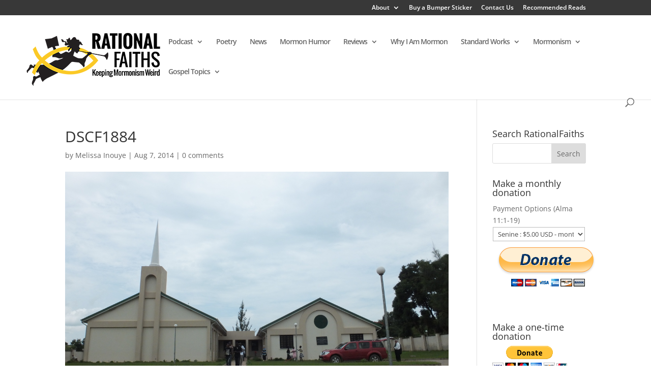

--- FILE ---
content_type: text/html; charset=UTF-8
request_url: https://rationalfaiths.com/tale-two-chapels/dscf1884/
body_size: 21180
content:
<!DOCTYPE html>
<!--[if IE 6]>
<html id="ie6" lang="en">
<![endif]-->
<!--[if IE 7]>
<html id="ie7" lang="en">
<![endif]-->
<!--[if IE 8]>
<html id="ie8" lang="en">
<![endif]-->
<!--[if !(IE 6) | !(IE 7) | !(IE 8)  ]><!-->
<html lang="en">
<!--<![endif]-->
<head>
	<meta charset="UTF-8" />
				<meta property="fb:pages" content="248134451935787" />
	<meta http-equiv="X-UA-Compatible" content="IE=edge">
	<link rel="pingback" href="https://rationalfaiths.com/xmlrpc.php" />

		<!--[if lt IE 9]>
	<script src="https://RationalFaiths.com/wp-content/themes/Divi/js/html5.js" type="text/javascript"></script>
	<![endif]-->

	<script type="text/javascript">
		document.documentElement.className = 'js';
	</script>

<script>
  (function(i,s,o,g,r,a,m){i['GoogleAnalyticsObject']=r;i[r]=i[r]||function(){
  (i[r].q=i[r].q||[]).push(arguments)},i[r].l=1*new Date();a=s.createElement(o),
  m=s.getElementsByTagName(o)[0];a.async=1;a.src=g;m.parentNode.insertBefore(a,m)
  })(window,document,'script','https://www.google-analytics.com/analytics.js','ga');

  ga('create', 'UA-3155807-20', 'auto');
  ga('send', 'pageview');

</script>


	<link rel="preconnect" href="https://fonts.gstatic.com" crossorigin /><style id="et-divi-open-sans-inline-css">/* Original: https://fonts.googleapis.com/css?family=Open+Sans:300italic,400italic,600italic,700italic,800italic,400,300,600,700,800&#038;subset=cyrillic,cyrillic-ext,greek,greek-ext,hebrew,latin,latin-ext,vietnamese&#038;display=swap *//* User Agent: Mozilla/5.0 (Unknown; Linux x86_64) AppleWebKit/538.1 (KHTML, like Gecko) Safari/538.1 Daum/4.1 */@font-face {font-family: 'Open Sans';font-style: italic;font-weight: 300;font-stretch: normal;font-display: swap;src: url(https://fonts.gstatic.com/s/opensans/v44/memQYaGs126MiZpBA-UFUIcVXSCEkx2cmqvXlWq8tWZ0Pw86hd0Rk5hkaVc.ttf) format('truetype');}@font-face {font-family: 'Open Sans';font-style: italic;font-weight: 400;font-stretch: normal;font-display: swap;src: url(https://fonts.gstatic.com/s/opensans/v44/memQYaGs126MiZpBA-UFUIcVXSCEkx2cmqvXlWq8tWZ0Pw86hd0Rk8ZkaVc.ttf) format('truetype');}@font-face {font-family: 'Open Sans';font-style: italic;font-weight: 600;font-stretch: normal;font-display: swap;src: url(https://fonts.gstatic.com/s/opensans/v44/memQYaGs126MiZpBA-UFUIcVXSCEkx2cmqvXlWq8tWZ0Pw86hd0RkxhjaVc.ttf) format('truetype');}@font-face {font-family: 'Open Sans';font-style: italic;font-weight: 700;font-stretch: normal;font-display: swap;src: url(https://fonts.gstatic.com/s/opensans/v44/memQYaGs126MiZpBA-UFUIcVXSCEkx2cmqvXlWq8tWZ0Pw86hd0RkyFjaVc.ttf) format('truetype');}@font-face {font-family: 'Open Sans';font-style: italic;font-weight: 800;font-stretch: normal;font-display: swap;src: url(https://fonts.gstatic.com/s/opensans/v44/memQYaGs126MiZpBA-UFUIcVXSCEkx2cmqvXlWq8tWZ0Pw86hd0Rk0ZjaVc.ttf) format('truetype');}@font-face {font-family: 'Open Sans';font-style: normal;font-weight: 300;font-stretch: normal;font-display: swap;src: url(https://fonts.gstatic.com/s/opensans/v44/memSYaGs126MiZpBA-UvWbX2vVnXBbObj2OVZyOOSr4dVJWUgsiH0C4n.ttf) format('truetype');}@font-face {font-family: 'Open Sans';font-style: normal;font-weight: 400;font-stretch: normal;font-display: swap;src: url(https://fonts.gstatic.com/s/opensans/v44/memSYaGs126MiZpBA-UvWbX2vVnXBbObj2OVZyOOSr4dVJWUgsjZ0C4n.ttf) format('truetype');}@font-face {font-family: 'Open Sans';font-style: normal;font-weight: 600;font-stretch: normal;font-display: swap;src: url(https://fonts.gstatic.com/s/opensans/v44/memSYaGs126MiZpBA-UvWbX2vVnXBbObj2OVZyOOSr4dVJWUgsgH1y4n.ttf) format('truetype');}@font-face {font-family: 'Open Sans';font-style: normal;font-weight: 700;font-stretch: normal;font-display: swap;src: url(https://fonts.gstatic.com/s/opensans/v44/memSYaGs126MiZpBA-UvWbX2vVnXBbObj2OVZyOOSr4dVJWUgsg-1y4n.ttf) format('truetype');}@font-face {font-family: 'Open Sans';font-style: normal;font-weight: 800;font-stretch: normal;font-display: swap;src: url(https://fonts.gstatic.com/s/opensans/v44/memSYaGs126MiZpBA-UvWbX2vVnXBbObj2OVZyOOSr4dVJWUgshZ1y4n.ttf) format('truetype');}/* User Agent: Mozilla/5.0 (Windows NT 6.1; WOW64; rv:27.0) Gecko/20100101 Firefox/27.0 */@font-face {font-family: 'Open Sans';font-style: italic;font-weight: 300;font-stretch: normal;font-display: swap;src: url(https://fonts.gstatic.com/l/font?kit=memQYaGs126MiZpBA-UFUIcVXSCEkx2cmqvXlWq8tWZ0Pw86hd0Rk5hkaVQ&skey=743457fe2cc29280&v=v44) format('woff');}@font-face {font-family: 'Open Sans';font-style: italic;font-weight: 400;font-stretch: normal;font-display: swap;src: url(https://fonts.gstatic.com/l/font?kit=memQYaGs126MiZpBA-UFUIcVXSCEkx2cmqvXlWq8tWZ0Pw86hd0Rk8ZkaVQ&skey=743457fe2cc29280&v=v44) format('woff');}@font-face {font-family: 'Open Sans';font-style: italic;font-weight: 600;font-stretch: normal;font-display: swap;src: url(https://fonts.gstatic.com/l/font?kit=memQYaGs126MiZpBA-UFUIcVXSCEkx2cmqvXlWq8tWZ0Pw86hd0RkxhjaVQ&skey=743457fe2cc29280&v=v44) format('woff');}@font-face {font-family: 'Open Sans';font-style: italic;font-weight: 700;font-stretch: normal;font-display: swap;src: url(https://fonts.gstatic.com/l/font?kit=memQYaGs126MiZpBA-UFUIcVXSCEkx2cmqvXlWq8tWZ0Pw86hd0RkyFjaVQ&skey=743457fe2cc29280&v=v44) format('woff');}@font-face {font-family: 'Open Sans';font-style: italic;font-weight: 800;font-stretch: normal;font-display: swap;src: url(https://fonts.gstatic.com/l/font?kit=memQYaGs126MiZpBA-UFUIcVXSCEkx2cmqvXlWq8tWZ0Pw86hd0Rk0ZjaVQ&skey=743457fe2cc29280&v=v44) format('woff');}@font-face {font-family: 'Open Sans';font-style: normal;font-weight: 300;font-stretch: normal;font-display: swap;src: url(https://fonts.gstatic.com/l/font?kit=memSYaGs126MiZpBA-UvWbX2vVnXBbObj2OVZyOOSr4dVJWUgsiH0C4k&skey=62c1cbfccc78b4b2&v=v44) format('woff');}@font-face {font-family: 'Open Sans';font-style: normal;font-weight: 400;font-stretch: normal;font-display: swap;src: url(https://fonts.gstatic.com/l/font?kit=memSYaGs126MiZpBA-UvWbX2vVnXBbObj2OVZyOOSr4dVJWUgsjZ0C4k&skey=62c1cbfccc78b4b2&v=v44) format('woff');}@font-face {font-family: 'Open Sans';font-style: normal;font-weight: 600;font-stretch: normal;font-display: swap;src: url(https://fonts.gstatic.com/l/font?kit=memSYaGs126MiZpBA-UvWbX2vVnXBbObj2OVZyOOSr4dVJWUgsgH1y4k&skey=62c1cbfccc78b4b2&v=v44) format('woff');}@font-face {font-family: 'Open Sans';font-style: normal;font-weight: 700;font-stretch: normal;font-display: swap;src: url(https://fonts.gstatic.com/l/font?kit=memSYaGs126MiZpBA-UvWbX2vVnXBbObj2OVZyOOSr4dVJWUgsg-1y4k&skey=62c1cbfccc78b4b2&v=v44) format('woff');}@font-face {font-family: 'Open Sans';font-style: normal;font-weight: 800;font-stretch: normal;font-display: swap;src: url(https://fonts.gstatic.com/l/font?kit=memSYaGs126MiZpBA-UvWbX2vVnXBbObj2OVZyOOSr4dVJWUgshZ1y4k&skey=62c1cbfccc78b4b2&v=v44) format('woff');}/* User Agent: Mozilla/5.0 (Windows NT 6.3; rv:39.0) Gecko/20100101 Firefox/39.0 */@font-face {font-family: 'Open Sans';font-style: italic;font-weight: 300;font-stretch: normal;font-display: swap;src: url(https://fonts.gstatic.com/s/opensans/v44/memQYaGs126MiZpBA-UFUIcVXSCEkx2cmqvXlWq8tWZ0Pw86hd0Rk5hkaVI.woff2) format('woff2');}@font-face {font-family: 'Open Sans';font-style: italic;font-weight: 400;font-stretch: normal;font-display: swap;src: url(https://fonts.gstatic.com/s/opensans/v44/memQYaGs126MiZpBA-UFUIcVXSCEkx2cmqvXlWq8tWZ0Pw86hd0Rk8ZkaVI.woff2) format('woff2');}@font-face {font-family: 'Open Sans';font-style: italic;font-weight: 600;font-stretch: normal;font-display: swap;src: url(https://fonts.gstatic.com/s/opensans/v44/memQYaGs126MiZpBA-UFUIcVXSCEkx2cmqvXlWq8tWZ0Pw86hd0RkxhjaVI.woff2) format('woff2');}@font-face {font-family: 'Open Sans';font-style: italic;font-weight: 700;font-stretch: normal;font-display: swap;src: url(https://fonts.gstatic.com/s/opensans/v44/memQYaGs126MiZpBA-UFUIcVXSCEkx2cmqvXlWq8tWZ0Pw86hd0RkyFjaVI.woff2) format('woff2');}@font-face {font-family: 'Open Sans';font-style: italic;font-weight: 800;font-stretch: normal;font-display: swap;src: url(https://fonts.gstatic.com/s/opensans/v44/memQYaGs126MiZpBA-UFUIcVXSCEkx2cmqvXlWq8tWZ0Pw86hd0Rk0ZjaVI.woff2) format('woff2');}@font-face {font-family: 'Open Sans';font-style: normal;font-weight: 300;font-stretch: normal;font-display: swap;src: url(https://fonts.gstatic.com/s/opensans/v44/memSYaGs126MiZpBA-UvWbX2vVnXBbObj2OVZyOOSr4dVJWUgsiH0C4i.woff2) format('woff2');}@font-face {font-family: 'Open Sans';font-style: normal;font-weight: 400;font-stretch: normal;font-display: swap;src: url(https://fonts.gstatic.com/s/opensans/v44/memSYaGs126MiZpBA-UvWbX2vVnXBbObj2OVZyOOSr4dVJWUgsjZ0C4i.woff2) format('woff2');}@font-face {font-family: 'Open Sans';font-style: normal;font-weight: 600;font-stretch: normal;font-display: swap;src: url(https://fonts.gstatic.com/s/opensans/v44/memSYaGs126MiZpBA-UvWbX2vVnXBbObj2OVZyOOSr4dVJWUgsgH1y4i.woff2) format('woff2');}@font-face {font-family: 'Open Sans';font-style: normal;font-weight: 700;font-stretch: normal;font-display: swap;src: url(https://fonts.gstatic.com/s/opensans/v44/memSYaGs126MiZpBA-UvWbX2vVnXBbObj2OVZyOOSr4dVJWUgsg-1y4i.woff2) format('woff2');}@font-face {font-family: 'Open Sans';font-style: normal;font-weight: 800;font-stretch: normal;font-display: swap;src: url(https://fonts.gstatic.com/s/opensans/v44/memSYaGs126MiZpBA-UvWbX2vVnXBbObj2OVZyOOSr4dVJWUgshZ1y4i.woff2) format('woff2');}</style><meta name='robots' content='index, follow, max-image-preview:large, max-snippet:-1, max-video-preview:-1' />
<script type="text/javascript">
			let jqueryParams=[],jQuery=function(r){return jqueryParams=[...jqueryParams,r],jQuery},$=function(r){return jqueryParams=[...jqueryParams,r],$};window.jQuery=jQuery,window.$=jQuery;let customHeadScripts=!1;jQuery.fn=jQuery.prototype={},$.fn=jQuery.prototype={},jQuery.noConflict=function(r){if(window.jQuery)return jQuery=window.jQuery,$=window.jQuery,customHeadScripts=!0,jQuery.noConflict},jQuery.ready=function(r){jqueryParams=[...jqueryParams,r]},$.ready=function(r){jqueryParams=[...jqueryParams,r]},jQuery.load=function(r){jqueryParams=[...jqueryParams,r]},$.load=function(r){jqueryParams=[...jqueryParams,r]},jQuery.fn.ready=function(r){jqueryParams=[...jqueryParams,r]},$.fn.ready=function(r){jqueryParams=[...jqueryParams,r]};</script>
	<!-- This site is optimized with the Yoast SEO plugin v24.8.1 - https://yoast.com/wordpress/plugins/seo/ -->
	<title>DSCF1884 - Rational Faiths | Mormon Blog</title>
	<link rel="canonical" href="https://rationalfaiths.com/tale-two-chapels/dscf1884/" />
	<meta property="og:locale" content="en_US" />
	<meta property="og:type" content="article" />
	<meta property="og:title" content="DSCF1884 - Rational Faiths | Mormon Blog" />
	<meta property="og:url" content="https://rationalfaiths.com/tale-two-chapels/dscf1884/" />
	<meta property="og:site_name" content="Rational Faiths | Mormon Blog" />
	<meta property="article:publisher" content="https://www.facebook.com/RationalFaiths/" />
	<meta property="og:image" content="https://rationalfaiths.com/tale-two-chapels/dscf1884" />
	<meta property="og:image:width" content="1024" />
	<meta property="og:image:height" content="682" />
	<meta property="og:image:type" content="image/jpeg" />
	<meta name="twitter:card" content="summary_large_image" />
	<meta name="twitter:site" content="@RationalFaiths" />
	<meta name="twitter:label1" content="Written by" />
	<meta name="twitter:data1" content="Melissa Inouye" />
	<script type="application/ld+json" class="yoast-schema-graph">{"@context":"https://schema.org","@graph":[{"@type":"WebPage","@id":"https://rationalfaiths.com/tale-two-chapels/dscf1884/","url":"https://rationalfaiths.com/tale-two-chapels/dscf1884/","name":"DSCF1884 - Rational Faiths | Mormon Blog","isPartOf":{"@id":"https://rationalfaiths.com/#website"},"primaryImageOfPage":{"@id":"https://rationalfaiths.com/tale-two-chapels/dscf1884/#primaryimage"},"image":{"@id":"https://rationalfaiths.com/tale-two-chapels/dscf1884/#primaryimage"},"thumbnailUrl":"https://RationalFaiths.com/wp-content/uploads/2014/08/DSCF1884.jpg","datePublished":"2014-08-08T03:21:56+00:00","breadcrumb":{"@id":"https://rationalfaiths.com/tale-two-chapels/dscf1884/#breadcrumb"},"inLanguage":"en","potentialAction":[{"@type":"ReadAction","target":["https://rationalfaiths.com/tale-two-chapels/dscf1884/"]}]},{"@type":"ImageObject","inLanguage":"en","@id":"https://rationalfaiths.com/tale-two-chapels/dscf1884/#primaryimage","url":"https://RationalFaiths.com/wp-content/uploads/2014/08/DSCF1884.jpg","contentUrl":"https://RationalFaiths.com/wp-content/uploads/2014/08/DSCF1884.jpg"},{"@type":"BreadcrumbList","@id":"https://rationalfaiths.com/tale-two-chapels/dscf1884/#breadcrumb","itemListElement":[{"@type":"ListItem","position":1,"name":"Tale of Two Chapels","item":"https://rationalfaiths.com/tale-two-chapels/"},{"@type":"ListItem","position":2,"name":"DSCF1884"}]},{"@type":"WebSite","@id":"https://rationalfaiths.com/#website","url":"https://rationalfaiths.com/","name":"Rational Faiths | Mormon Blog","description":"&quot;[Brigham], it is my church as much as it is yours&quot; - Robert Gardner to Brigham Young","potentialAction":[{"@type":"SearchAction","target":{"@type":"EntryPoint","urlTemplate":"https://rationalfaiths.com/?s={search_term_string}"},"query-input":{"@type":"PropertyValueSpecification","valueRequired":true,"valueName":"search_term_string"}}],"inLanguage":"en"}]}</script>
	<!-- / Yoast SEO plugin. -->


<link rel='dns-prefetch' href='//RationalFaiths.com' />
<link rel='dns-prefetch' href='//secure.gravatar.com' />
<link rel='dns-prefetch' href='//stats.wp.com' />
<link rel='dns-prefetch' href='//v0.wordpress.com' />
<meta content="Divi Child v.1.0.0" name="generator"/><link rel='stylesheet' id='wp-block-library-css' href='https://RationalFaiths.com/wp-includes/css/dist/block-library/style.min.css?ver=6.7.4' type='text/css' media='all' />
<style id='wp-block-library-theme-inline-css' type='text/css'>
.wp-block-audio :where(figcaption){color:#555;font-size:13px;text-align:center}.is-dark-theme .wp-block-audio :where(figcaption){color:#ffffffa6}.wp-block-audio{margin:0 0 1em}.wp-block-code{border:1px solid #ccc;border-radius:4px;font-family:Menlo,Consolas,monaco,monospace;padding:.8em 1em}.wp-block-embed :where(figcaption){color:#555;font-size:13px;text-align:center}.is-dark-theme .wp-block-embed :where(figcaption){color:#ffffffa6}.wp-block-embed{margin:0 0 1em}.blocks-gallery-caption{color:#555;font-size:13px;text-align:center}.is-dark-theme .blocks-gallery-caption{color:#ffffffa6}:root :where(.wp-block-image figcaption){color:#555;font-size:13px;text-align:center}.is-dark-theme :root :where(.wp-block-image figcaption){color:#ffffffa6}.wp-block-image{margin:0 0 1em}.wp-block-pullquote{border-bottom:4px solid;border-top:4px solid;color:currentColor;margin-bottom:1.75em}.wp-block-pullquote cite,.wp-block-pullquote footer,.wp-block-pullquote__citation{color:currentColor;font-size:.8125em;font-style:normal;text-transform:uppercase}.wp-block-quote{border-left:.25em solid;margin:0 0 1.75em;padding-left:1em}.wp-block-quote cite,.wp-block-quote footer{color:currentColor;font-size:.8125em;font-style:normal;position:relative}.wp-block-quote:where(.has-text-align-right){border-left:none;border-right:.25em solid;padding-left:0;padding-right:1em}.wp-block-quote:where(.has-text-align-center){border:none;padding-left:0}.wp-block-quote.is-large,.wp-block-quote.is-style-large,.wp-block-quote:where(.is-style-plain){border:none}.wp-block-search .wp-block-search__label{font-weight:700}.wp-block-search__button{border:1px solid #ccc;padding:.375em .625em}:where(.wp-block-group.has-background){padding:1.25em 2.375em}.wp-block-separator.has-css-opacity{opacity:.4}.wp-block-separator{border:none;border-bottom:2px solid;margin-left:auto;margin-right:auto}.wp-block-separator.has-alpha-channel-opacity{opacity:1}.wp-block-separator:not(.is-style-wide):not(.is-style-dots){width:100px}.wp-block-separator.has-background:not(.is-style-dots){border-bottom:none;height:1px}.wp-block-separator.has-background:not(.is-style-wide):not(.is-style-dots){height:2px}.wp-block-table{margin:0 0 1em}.wp-block-table td,.wp-block-table th{word-break:normal}.wp-block-table :where(figcaption){color:#555;font-size:13px;text-align:center}.is-dark-theme .wp-block-table :where(figcaption){color:#ffffffa6}.wp-block-video :where(figcaption){color:#555;font-size:13px;text-align:center}.is-dark-theme .wp-block-video :where(figcaption){color:#ffffffa6}.wp-block-video{margin:0 0 1em}:root :where(.wp-block-template-part.has-background){margin-bottom:0;margin-top:0;padding:1.25em 2.375em}
</style>
<style id='co-authors-plus-coauthors-style-inline-css' type='text/css'>
.wp-block-co-authors-plus-coauthors.is-layout-flow [class*=wp-block-co-authors-plus]{display:inline}

</style>
<style id='co-authors-plus-avatar-style-inline-css' type='text/css'>
.wp-block-co-authors-plus-avatar :where(img){height:auto;max-width:100%;vertical-align:bottom}.wp-block-co-authors-plus-coauthors.is-layout-flow .wp-block-co-authors-plus-avatar :where(img){vertical-align:middle}.wp-block-co-authors-plus-avatar:is(.alignleft,.alignright){display:table}.wp-block-co-authors-plus-avatar.aligncenter{display:table;margin-inline:auto}

</style>
<style id='co-authors-plus-image-style-inline-css' type='text/css'>
.wp-block-co-authors-plus-image{margin-bottom:0}.wp-block-co-authors-plus-image :where(img){height:auto;max-width:100%;vertical-align:bottom}.wp-block-co-authors-plus-coauthors.is-layout-flow .wp-block-co-authors-plus-image :where(img){vertical-align:middle}.wp-block-co-authors-plus-image:is(.alignfull,.alignwide) :where(img){width:100%}.wp-block-co-authors-plus-image:is(.alignleft,.alignright){display:table}.wp-block-co-authors-plus-image.aligncenter{display:table;margin-inline:auto}

</style>
<link rel='stylesheet' id='mediaelement-css' href='https://RationalFaiths.com/wp-includes/js/mediaelement/mediaelementplayer-legacy.min.css?ver=4.2.17' type='text/css' media='all' />
<link rel='stylesheet' id='wp-mediaelement-css' href='https://RationalFaiths.com/wp-includes/js/mediaelement/wp-mediaelement.min.css?ver=6.7.4' type='text/css' media='all' />
<style id='jetpack-sharing-buttons-style-inline-css' type='text/css'>
.jetpack-sharing-buttons__services-list{display:flex;flex-direction:row;flex-wrap:wrap;gap:0;list-style-type:none;margin:5px;padding:0}.jetpack-sharing-buttons__services-list.has-small-icon-size{font-size:12px}.jetpack-sharing-buttons__services-list.has-normal-icon-size{font-size:16px}.jetpack-sharing-buttons__services-list.has-large-icon-size{font-size:24px}.jetpack-sharing-buttons__services-list.has-huge-icon-size{font-size:36px}@media print{.jetpack-sharing-buttons__services-list{display:none!important}}.editor-styles-wrapper .wp-block-jetpack-sharing-buttons{gap:0;padding-inline-start:0}ul.jetpack-sharing-buttons__services-list.has-background{padding:1.25em 2.375em}
</style>
<style id='powerpress-player-block-style-inline-css' type='text/css'>


</style>
<style id='global-styles-inline-css' type='text/css'>
:root{--wp--preset--aspect-ratio--square: 1;--wp--preset--aspect-ratio--4-3: 4/3;--wp--preset--aspect-ratio--3-4: 3/4;--wp--preset--aspect-ratio--3-2: 3/2;--wp--preset--aspect-ratio--2-3: 2/3;--wp--preset--aspect-ratio--16-9: 16/9;--wp--preset--aspect-ratio--9-16: 9/16;--wp--preset--color--black: #000000;--wp--preset--color--cyan-bluish-gray: #abb8c3;--wp--preset--color--white: #ffffff;--wp--preset--color--pale-pink: #f78da7;--wp--preset--color--vivid-red: #cf2e2e;--wp--preset--color--luminous-vivid-orange: #ff6900;--wp--preset--color--luminous-vivid-amber: #fcb900;--wp--preset--color--light-green-cyan: #7bdcb5;--wp--preset--color--vivid-green-cyan: #00d084;--wp--preset--color--pale-cyan-blue: #8ed1fc;--wp--preset--color--vivid-cyan-blue: #0693e3;--wp--preset--color--vivid-purple: #9b51e0;--wp--preset--gradient--vivid-cyan-blue-to-vivid-purple: linear-gradient(135deg,rgba(6,147,227,1) 0%,rgb(155,81,224) 100%);--wp--preset--gradient--light-green-cyan-to-vivid-green-cyan: linear-gradient(135deg,rgb(122,220,180) 0%,rgb(0,208,130) 100%);--wp--preset--gradient--luminous-vivid-amber-to-luminous-vivid-orange: linear-gradient(135deg,rgba(252,185,0,1) 0%,rgba(255,105,0,1) 100%);--wp--preset--gradient--luminous-vivid-orange-to-vivid-red: linear-gradient(135deg,rgba(255,105,0,1) 0%,rgb(207,46,46) 100%);--wp--preset--gradient--very-light-gray-to-cyan-bluish-gray: linear-gradient(135deg,rgb(238,238,238) 0%,rgb(169,184,195) 100%);--wp--preset--gradient--cool-to-warm-spectrum: linear-gradient(135deg,rgb(74,234,220) 0%,rgb(151,120,209) 20%,rgb(207,42,186) 40%,rgb(238,44,130) 60%,rgb(251,105,98) 80%,rgb(254,248,76) 100%);--wp--preset--gradient--blush-light-purple: linear-gradient(135deg,rgb(255,206,236) 0%,rgb(152,150,240) 100%);--wp--preset--gradient--blush-bordeaux: linear-gradient(135deg,rgb(254,205,165) 0%,rgb(254,45,45) 50%,rgb(107,0,62) 100%);--wp--preset--gradient--luminous-dusk: linear-gradient(135deg,rgb(255,203,112) 0%,rgb(199,81,192) 50%,rgb(65,88,208) 100%);--wp--preset--gradient--pale-ocean: linear-gradient(135deg,rgb(255,245,203) 0%,rgb(182,227,212) 50%,rgb(51,167,181) 100%);--wp--preset--gradient--electric-grass: linear-gradient(135deg,rgb(202,248,128) 0%,rgb(113,206,126) 100%);--wp--preset--gradient--midnight: linear-gradient(135deg,rgb(2,3,129) 0%,rgb(40,116,252) 100%);--wp--preset--font-size--small: 13px;--wp--preset--font-size--medium: 20px;--wp--preset--font-size--large: 36px;--wp--preset--font-size--x-large: 42px;--wp--preset--spacing--20: 0.44rem;--wp--preset--spacing--30: 0.67rem;--wp--preset--spacing--40: 1rem;--wp--preset--spacing--50: 1.5rem;--wp--preset--spacing--60: 2.25rem;--wp--preset--spacing--70: 3.38rem;--wp--preset--spacing--80: 5.06rem;--wp--preset--shadow--natural: 6px 6px 9px rgba(0, 0, 0, 0.2);--wp--preset--shadow--deep: 12px 12px 50px rgba(0, 0, 0, 0.4);--wp--preset--shadow--sharp: 6px 6px 0px rgba(0, 0, 0, 0.2);--wp--preset--shadow--outlined: 6px 6px 0px -3px rgba(255, 255, 255, 1), 6px 6px rgba(0, 0, 0, 1);--wp--preset--shadow--crisp: 6px 6px 0px rgba(0, 0, 0, 1);}:root { --wp--style--global--content-size: 823px;--wp--style--global--wide-size: 1080px; }:where(body) { margin: 0; }.wp-site-blocks > .alignleft { float: left; margin-right: 2em; }.wp-site-blocks > .alignright { float: right; margin-left: 2em; }.wp-site-blocks > .aligncenter { justify-content: center; margin-left: auto; margin-right: auto; }:where(.is-layout-flex){gap: 0.5em;}:where(.is-layout-grid){gap: 0.5em;}.is-layout-flow > .alignleft{float: left;margin-inline-start: 0;margin-inline-end: 2em;}.is-layout-flow > .alignright{float: right;margin-inline-start: 2em;margin-inline-end: 0;}.is-layout-flow > .aligncenter{margin-left: auto !important;margin-right: auto !important;}.is-layout-constrained > .alignleft{float: left;margin-inline-start: 0;margin-inline-end: 2em;}.is-layout-constrained > .alignright{float: right;margin-inline-start: 2em;margin-inline-end: 0;}.is-layout-constrained > .aligncenter{margin-left: auto !important;margin-right: auto !important;}.is-layout-constrained > :where(:not(.alignleft):not(.alignright):not(.alignfull)){max-width: var(--wp--style--global--content-size);margin-left: auto !important;margin-right: auto !important;}.is-layout-constrained > .alignwide{max-width: var(--wp--style--global--wide-size);}body .is-layout-flex{display: flex;}.is-layout-flex{flex-wrap: wrap;align-items: center;}.is-layout-flex > :is(*, div){margin: 0;}body .is-layout-grid{display: grid;}.is-layout-grid > :is(*, div){margin: 0;}body{padding-top: 0px;padding-right: 0px;padding-bottom: 0px;padding-left: 0px;}:root :where(.wp-element-button, .wp-block-button__link){background-color: #32373c;border-width: 0;color: #fff;font-family: inherit;font-size: inherit;line-height: inherit;padding: calc(0.667em + 2px) calc(1.333em + 2px);text-decoration: none;}.has-black-color{color: var(--wp--preset--color--black) !important;}.has-cyan-bluish-gray-color{color: var(--wp--preset--color--cyan-bluish-gray) !important;}.has-white-color{color: var(--wp--preset--color--white) !important;}.has-pale-pink-color{color: var(--wp--preset--color--pale-pink) !important;}.has-vivid-red-color{color: var(--wp--preset--color--vivid-red) !important;}.has-luminous-vivid-orange-color{color: var(--wp--preset--color--luminous-vivid-orange) !important;}.has-luminous-vivid-amber-color{color: var(--wp--preset--color--luminous-vivid-amber) !important;}.has-light-green-cyan-color{color: var(--wp--preset--color--light-green-cyan) !important;}.has-vivid-green-cyan-color{color: var(--wp--preset--color--vivid-green-cyan) !important;}.has-pale-cyan-blue-color{color: var(--wp--preset--color--pale-cyan-blue) !important;}.has-vivid-cyan-blue-color{color: var(--wp--preset--color--vivid-cyan-blue) !important;}.has-vivid-purple-color{color: var(--wp--preset--color--vivid-purple) !important;}.has-black-background-color{background-color: var(--wp--preset--color--black) !important;}.has-cyan-bluish-gray-background-color{background-color: var(--wp--preset--color--cyan-bluish-gray) !important;}.has-white-background-color{background-color: var(--wp--preset--color--white) !important;}.has-pale-pink-background-color{background-color: var(--wp--preset--color--pale-pink) !important;}.has-vivid-red-background-color{background-color: var(--wp--preset--color--vivid-red) !important;}.has-luminous-vivid-orange-background-color{background-color: var(--wp--preset--color--luminous-vivid-orange) !important;}.has-luminous-vivid-amber-background-color{background-color: var(--wp--preset--color--luminous-vivid-amber) !important;}.has-light-green-cyan-background-color{background-color: var(--wp--preset--color--light-green-cyan) !important;}.has-vivid-green-cyan-background-color{background-color: var(--wp--preset--color--vivid-green-cyan) !important;}.has-pale-cyan-blue-background-color{background-color: var(--wp--preset--color--pale-cyan-blue) !important;}.has-vivid-cyan-blue-background-color{background-color: var(--wp--preset--color--vivid-cyan-blue) !important;}.has-vivid-purple-background-color{background-color: var(--wp--preset--color--vivid-purple) !important;}.has-black-border-color{border-color: var(--wp--preset--color--black) !important;}.has-cyan-bluish-gray-border-color{border-color: var(--wp--preset--color--cyan-bluish-gray) !important;}.has-white-border-color{border-color: var(--wp--preset--color--white) !important;}.has-pale-pink-border-color{border-color: var(--wp--preset--color--pale-pink) !important;}.has-vivid-red-border-color{border-color: var(--wp--preset--color--vivid-red) !important;}.has-luminous-vivid-orange-border-color{border-color: var(--wp--preset--color--luminous-vivid-orange) !important;}.has-luminous-vivid-amber-border-color{border-color: var(--wp--preset--color--luminous-vivid-amber) !important;}.has-light-green-cyan-border-color{border-color: var(--wp--preset--color--light-green-cyan) !important;}.has-vivid-green-cyan-border-color{border-color: var(--wp--preset--color--vivid-green-cyan) !important;}.has-pale-cyan-blue-border-color{border-color: var(--wp--preset--color--pale-cyan-blue) !important;}.has-vivid-cyan-blue-border-color{border-color: var(--wp--preset--color--vivid-cyan-blue) !important;}.has-vivid-purple-border-color{border-color: var(--wp--preset--color--vivid-purple) !important;}.has-vivid-cyan-blue-to-vivid-purple-gradient-background{background: var(--wp--preset--gradient--vivid-cyan-blue-to-vivid-purple) !important;}.has-light-green-cyan-to-vivid-green-cyan-gradient-background{background: var(--wp--preset--gradient--light-green-cyan-to-vivid-green-cyan) !important;}.has-luminous-vivid-amber-to-luminous-vivid-orange-gradient-background{background: var(--wp--preset--gradient--luminous-vivid-amber-to-luminous-vivid-orange) !important;}.has-luminous-vivid-orange-to-vivid-red-gradient-background{background: var(--wp--preset--gradient--luminous-vivid-orange-to-vivid-red) !important;}.has-very-light-gray-to-cyan-bluish-gray-gradient-background{background: var(--wp--preset--gradient--very-light-gray-to-cyan-bluish-gray) !important;}.has-cool-to-warm-spectrum-gradient-background{background: var(--wp--preset--gradient--cool-to-warm-spectrum) !important;}.has-blush-light-purple-gradient-background{background: var(--wp--preset--gradient--blush-light-purple) !important;}.has-blush-bordeaux-gradient-background{background: var(--wp--preset--gradient--blush-bordeaux) !important;}.has-luminous-dusk-gradient-background{background: var(--wp--preset--gradient--luminous-dusk) !important;}.has-pale-ocean-gradient-background{background: var(--wp--preset--gradient--pale-ocean) !important;}.has-electric-grass-gradient-background{background: var(--wp--preset--gradient--electric-grass) !important;}.has-midnight-gradient-background{background: var(--wp--preset--gradient--midnight) !important;}.has-small-font-size{font-size: var(--wp--preset--font-size--small) !important;}.has-medium-font-size{font-size: var(--wp--preset--font-size--medium) !important;}.has-large-font-size{font-size: var(--wp--preset--font-size--large) !important;}.has-x-large-font-size{font-size: var(--wp--preset--font-size--x-large) !important;}
:where(.wp-block-post-template.is-layout-flex){gap: 1.25em;}:where(.wp-block-post-template.is-layout-grid){gap: 1.25em;}
:where(.wp-block-columns.is-layout-flex){gap: 2em;}:where(.wp-block-columns.is-layout-grid){gap: 2em;}
:root :where(.wp-block-pullquote){font-size: 1.5em;line-height: 1.6;}
</style>
<link rel='stylesheet' id='contact-form-7-css' href='https://RationalFaiths.com/wp-content/plugins/contact-form-7/includes/css/styles.css?ver=6.0.5' type='text/css' media='all' />
<link rel='stylesheet' id='social-widget-css' href='https://RationalFaiths.com/wp-content/plugins/social-media-widget/social_widget.css?ver=6.7.4' type='text/css' media='all' />
<link rel='stylesheet' id='ppress-frontend-css' href='https://RationalFaiths.com/wp-content/plugins/wp-user-avatar/assets/css/frontend.min.css?ver=4.15.22' type='text/css' media='all' />
<link rel='stylesheet' id='ppress-flatpickr-css' href='https://RationalFaiths.com/wp-content/plugins/wp-user-avatar/assets/flatpickr/flatpickr.min.css?ver=4.15.22' type='text/css' media='all' />
<link rel='stylesheet' id='ppress-select2-css' href='https://RationalFaiths.com/wp-content/plugins/wp-user-avatar/assets/select2/select2.min.css?ver=6.7.4' type='text/css' media='all' />
<style id='divi-style-parent-inline-inline-css' type='text/css'>
/*!
Theme Name: Divi
Theme URI: http://www.elegantthemes.com/gallery/divi/
Version: 4.27.4
Description: Smart. Flexible. Beautiful. Divi is the most powerful theme in our collection.
Author: Elegant Themes
Author URI: http://www.elegantthemes.com
License: GNU General Public License v2
License URI: http://www.gnu.org/licenses/gpl-2.0.html
*/

a,abbr,acronym,address,applet,b,big,blockquote,body,center,cite,code,dd,del,dfn,div,dl,dt,em,fieldset,font,form,h1,h2,h3,h4,h5,h6,html,i,iframe,img,ins,kbd,label,legend,li,object,ol,p,pre,q,s,samp,small,span,strike,strong,sub,sup,tt,u,ul,var{margin:0;padding:0;border:0;outline:0;font-size:100%;-ms-text-size-adjust:100%;-webkit-text-size-adjust:100%;vertical-align:baseline;background:transparent}body{line-height:1}ol,ul{list-style:none}blockquote,q{quotes:none}blockquote:after,blockquote:before,q:after,q:before{content:"";content:none}blockquote{margin:20px 0 30px;border-left:5px solid;padding-left:20px}:focus{outline:0}del{text-decoration:line-through}pre{overflow:auto;padding:10px}figure{margin:0}table{border-collapse:collapse;border-spacing:0}article,aside,footer,header,hgroup,nav,section{display:block}body{font-family:Open Sans,Arial,sans-serif;font-size:14px;color:#666;background-color:#fff;line-height:1.7em;font-weight:500;-webkit-font-smoothing:antialiased;-moz-osx-font-smoothing:grayscale}body.page-template-page-template-blank-php #page-container{padding-top:0!important}body.et_cover_background{background-size:cover!important;background-position:top!important;background-repeat:no-repeat!important;background-attachment:fixed}a{color:#2ea3f2}a,a:hover{text-decoration:none}p{padding-bottom:1em}p:not(.has-background):last-of-type{padding-bottom:0}p.et_normal_padding{padding-bottom:1em}strong{font-weight:700}cite,em,i{font-style:italic}code,pre{font-family:Courier New,monospace;margin-bottom:10px}ins{text-decoration:none}sub,sup{height:0;line-height:1;position:relative;vertical-align:baseline}sup{bottom:.8em}sub{top:.3em}dl{margin:0 0 1.5em}dl dt{font-weight:700}dd{margin-left:1.5em}blockquote p{padding-bottom:0}embed,iframe,object,video{max-width:100%}h1,h2,h3,h4,h5,h6{color:#333;padding-bottom:10px;line-height:1em;font-weight:500}h1 a,h2 a,h3 a,h4 a,h5 a,h6 a{color:inherit}h1{font-size:30px}h2{font-size:26px}h3{font-size:22px}h4{font-size:18px}h5{font-size:16px}h6{font-size:14px}input{-webkit-appearance:none}input[type=checkbox]{-webkit-appearance:checkbox}input[type=radio]{-webkit-appearance:radio}input.text,input.title,input[type=email],input[type=password],input[type=tel],input[type=text],select,textarea{background-color:#fff;border:1px solid #bbb;padding:2px;color:#4e4e4e}input.text:focus,input.title:focus,input[type=text]:focus,select:focus,textarea:focus{border-color:#2d3940;color:#3e3e3e}input.text,input.title,input[type=text],select,textarea{margin:0}textarea{padding:4px}button,input,select,textarea{font-family:inherit}img{max-width:100%;height:auto}.clear{clear:both}br.clear{margin:0;padding:0}.pagination{clear:both}#et_search_icon:hover,.et-social-icon a:hover,.et_password_protected_form .et_submit_button,.form-submit .et_pb_buttontton.alt.disabled,.nav-single a,.posted_in a{color:#2ea3f2}.et-search-form,blockquote{border-color:#2ea3f2}#main-content{background-color:#fff}.container{width:80%;max-width:1080px;margin:auto;position:relative}body:not(.et-tb) #main-content .container,body:not(.et-tb-has-header) #main-content .container{padding-top:58px}.et_full_width_page #main-content .container:before{display:none}.main_title{margin-bottom:20px}.et_password_protected_form .et_submit_button:hover,.form-submit .et_pb_button:hover{background:rgba(0,0,0,.05)}.et_button_icon_visible .et_pb_button{padding-right:2em;padding-left:.7em}.et_button_icon_visible .et_pb_button:after{opacity:1;margin-left:0}.et_button_left .et_pb_button:hover:after{left:.15em}.et_button_left .et_pb_button:after{margin-left:0;left:1em}.et_button_icon_visible.et_button_left .et_pb_button,.et_button_left .et_pb_button:hover,.et_button_left .et_pb_module .et_pb_button:hover{padding-left:2em;padding-right:.7em}.et_button_icon_visible.et_button_left .et_pb_button:after,.et_button_left .et_pb_button:hover:after{left:.15em}.et_password_protected_form .et_submit_button:hover,.form-submit .et_pb_button:hover{padding:.3em 1em}.et_button_no_icon .et_pb_button:after{display:none}.et_button_no_icon.et_button_icon_visible.et_button_left .et_pb_button,.et_button_no_icon.et_button_left .et_pb_button:hover,.et_button_no_icon .et_pb_button,.et_button_no_icon .et_pb_button:hover{padding:.3em 1em!important}.et_button_custom_icon .et_pb_button:after{line-height:1.7em}.et_button_custom_icon.et_button_icon_visible .et_pb_button:after,.et_button_custom_icon .et_pb_button:hover:after{margin-left:.3em}#left-area .post_format-post-format-gallery .wp-block-gallery:first-of-type{padding:0;margin-bottom:-16px}.entry-content table:not(.variations){border:1px solid #eee;margin:0 0 15px;text-align:left;width:100%}.entry-content thead th,.entry-content tr th{color:#555;font-weight:700;padding:9px 24px}.entry-content tr td{border-top:1px solid #eee;padding:6px 24px}#left-area ul,.entry-content ul,.et-l--body ul,.et-l--footer ul,.et-l--header ul{list-style-type:disc;padding:0 0 23px 1em;line-height:26px}#left-area ol,.entry-content ol,.et-l--body ol,.et-l--footer ol,.et-l--header ol{list-style-type:decimal;list-style-position:inside;padding:0 0 23px;line-height:26px}#left-area ul li ul,.entry-content ul li ol{padding:2px 0 2px 20px}#left-area ol li ul,.entry-content ol li ol,.et-l--body ol li ol,.et-l--footer ol li ol,.et-l--header ol li ol{padding:2px 0 2px 35px}#left-area ul.wp-block-gallery{display:-webkit-box;display:-ms-flexbox;display:flex;-ms-flex-wrap:wrap;flex-wrap:wrap;list-style-type:none;padding:0}#left-area ul.products{padding:0!important;line-height:1.7!important;list-style:none!important}.gallery-item a{display:block}.gallery-caption,.gallery-item a{width:90%}#wpadminbar{z-index:100001}#left-area .post-meta{font-size:14px;padding-bottom:15px}#left-area .post-meta a{text-decoration:none;color:#666}#left-area .et_featured_image{padding-bottom:7px}.single .post{padding-bottom:25px}body.single .et_audio_content{margin-bottom:-6px}.nav-single a{text-decoration:none;color:#2ea3f2;font-size:14px;font-weight:400}.nav-previous{float:left}.nav-next{float:right}.et_password_protected_form p input{background-color:#eee;border:none!important;width:100%!important;border-radius:0!important;font-size:14px;color:#999!important;padding:16px!important;-webkit-box-sizing:border-box;box-sizing:border-box}.et_password_protected_form label{display:none}.et_password_protected_form .et_submit_button{font-family:inherit;display:block;float:right;margin:8px auto 0;cursor:pointer}.post-password-required p.nocomments.container{max-width:100%}.post-password-required p.nocomments.container:before{display:none}.aligncenter,div.post .new-post .aligncenter{display:block;margin-left:auto;margin-right:auto}.wp-caption{border:1px solid #ddd;text-align:center;background-color:#f3f3f3;margin-bottom:10px;max-width:96%;padding:8px}.wp-caption.alignleft{margin:0 30px 20px 0}.wp-caption.alignright{margin:0 0 20px 30px}.wp-caption img{margin:0;padding:0;border:0}.wp-caption p.wp-caption-text{font-size:12px;padding:0 4px 5px;margin:0}.alignright{float:right}.alignleft{float:left}img.alignleft{display:inline;float:left;margin-right:15px}img.alignright{display:inline;float:right;margin-left:15px}.page.et_pb_pagebuilder_layout #main-content{background-color:transparent}body #main-content .et_builder_inner_content>h1,body #main-content .et_builder_inner_content>h2,body #main-content .et_builder_inner_content>h3,body #main-content .et_builder_inner_content>h4,body #main-content .et_builder_inner_content>h5,body #main-content .et_builder_inner_content>h6{line-height:1.4em}body #main-content .et_builder_inner_content>p{line-height:1.7em}.wp-block-pullquote{margin:20px 0 30px}.wp-block-pullquote.has-background blockquote{border-left:none}.wp-block-group.has-background{padding:1.5em 1.5em .5em}@media (min-width:981px){#left-area{width:79.125%;padding-bottom:23px}#main-content .container:before{content:"";position:absolute;top:0;height:100%;width:1px;background-color:#e2e2e2}.et_full_width_page #left-area,.et_no_sidebar #left-area{float:none;width:100%!important}.et_full_width_page #left-area{padding-bottom:0}.et_no_sidebar #main-content .container:before{display:none}}@media (max-width:980px){#page-container{padding-top:80px}.et-tb #page-container,.et-tb-has-header #page-container{padding-top:0!important}#left-area,#sidebar{width:100%!important}#main-content .container:before{display:none!important}.et_full_width_page .et_gallery_item:nth-child(4n+1){clear:none}}@media print{#page-container{padding-top:0!important}}#wp-admin-bar-et-use-visual-builder a:before{font-family:ETmodules!important;content:"\e625";font-size:30px!important;width:28px;margin-top:-3px;color:#974df3!important}#wp-admin-bar-et-use-visual-builder:hover a:before{color:#fff!important}#wp-admin-bar-et-use-visual-builder:hover a,#wp-admin-bar-et-use-visual-builder a:hover{transition:background-color .5s ease;-webkit-transition:background-color .5s ease;-moz-transition:background-color .5s ease;background-color:#7e3bd0!important;color:#fff!important}* html .clearfix,:first-child+html .clearfix{zoom:1}.iphone .et_pb_section_video_bg video::-webkit-media-controls-start-playback-button{display:none!important;-webkit-appearance:none}.et_mobile_device .et_pb_section_parallax .et_pb_parallax_css{background-attachment:scroll}.et-social-facebook a.icon:before{content:"\e093"}.et-social-twitter a.icon:before{content:"\e094"}.et-social-google-plus a.icon:before{content:"\e096"}.et-social-instagram a.icon:before{content:"\e09a"}.et-social-rss a.icon:before{content:"\e09e"}.ai1ec-single-event:after{content:" ";display:table;clear:both}.evcal_event_details .evcal_evdata_cell .eventon_details_shading_bot.eventon_details_shading_bot{z-index:3}.wp-block-divi-layout{margin-bottom:1em}*{-webkit-box-sizing:border-box;box-sizing:border-box}#et-info-email:before,#et-info-phone:before,#et_search_icon:before,.comment-reply-link:after,.et-cart-info span:before,.et-pb-arrow-next:before,.et-pb-arrow-prev:before,.et-social-icon a:before,.et_audio_container .mejs-playpause-button button:before,.et_audio_container .mejs-volume-button button:before,.et_overlay:before,.et_password_protected_form .et_submit_button:after,.et_pb_button:after,.et_pb_contact_reset:after,.et_pb_contact_submit:after,.et_pb_font_icon:before,.et_pb_newsletter_button:after,.et_pb_pricing_table_button:after,.et_pb_promo_button:after,.et_pb_testimonial:before,.et_pb_toggle_title:before,.form-submit .et_pb_button:after,.mobile_menu_bar:before,a.et_pb_more_button:after{font-family:ETmodules!important;speak:none;font-style:normal;font-weight:400;-webkit-font-feature-settings:normal;font-feature-settings:normal;font-variant:normal;text-transform:none;line-height:1;-webkit-font-smoothing:antialiased;-moz-osx-font-smoothing:grayscale;text-shadow:0 0;direction:ltr}.et-pb-icon,.et_pb_custom_button_icon.et_pb_button:after,.et_pb_login .et_pb_custom_button_icon.et_pb_button:after,.et_pb_woo_custom_button_icon .button.et_pb_custom_button_icon.et_pb_button:after,.et_pb_woo_custom_button_icon .button.et_pb_custom_button_icon.et_pb_button:hover:after{content:attr(data-icon)}.et-pb-icon{font-family:ETmodules;speak:none;font-weight:400;-webkit-font-feature-settings:normal;font-feature-settings:normal;font-variant:normal;text-transform:none;line-height:1;-webkit-font-smoothing:antialiased;font-size:96px;font-style:normal;display:inline-block;-webkit-box-sizing:border-box;box-sizing:border-box;direction:ltr}#et-ajax-saving{display:none;-webkit-transition:background .3s,-webkit-box-shadow .3s;transition:background .3s,-webkit-box-shadow .3s;transition:background .3s,box-shadow .3s;transition:background .3s,box-shadow .3s,-webkit-box-shadow .3s;-webkit-box-shadow:rgba(0,139,219,.247059) 0 0 60px;box-shadow:0 0 60px rgba(0,139,219,.247059);position:fixed;top:50%;left:50%;width:50px;height:50px;background:#fff;border-radius:50px;margin:-25px 0 0 -25px;z-index:999999;text-align:center}#et-ajax-saving img{margin:9px}.et-safe-mode-indicator,.et-safe-mode-indicator:focus,.et-safe-mode-indicator:hover{-webkit-box-shadow:0 5px 10px rgba(41,196,169,.15);box-shadow:0 5px 10px rgba(41,196,169,.15);background:#29c4a9;color:#fff;font-size:14px;font-weight:600;padding:12px;line-height:16px;border-radius:3px;position:fixed;bottom:30px;right:30px;z-index:999999;text-decoration:none;font-family:Open Sans,sans-serif;-webkit-font-smoothing:antialiased;-moz-osx-font-smoothing:grayscale}.et_pb_button{font-size:20px;font-weight:500;padding:.3em 1em;line-height:1.7em!important;background-color:transparent;background-size:cover;background-position:50%;background-repeat:no-repeat;border:2px solid;border-radius:3px;-webkit-transition-duration:.2s;transition-duration:.2s;-webkit-transition-property:all!important;transition-property:all!important}.et_pb_button,.et_pb_button_inner{position:relative}.et_pb_button:hover,.et_pb_module .et_pb_button:hover{border:2px solid transparent;padding:.3em 2em .3em .7em}.et_pb_button:hover{background-color:hsla(0,0%,100%,.2)}.et_pb_bg_layout_light.et_pb_button:hover,.et_pb_bg_layout_light .et_pb_button:hover{background-color:rgba(0,0,0,.05)}.et_pb_button:after,.et_pb_button:before{font-size:32px;line-height:1em;content:"\35";opacity:0;position:absolute;margin-left:-1em;-webkit-transition:all .2s;transition:all .2s;text-transform:none;-webkit-font-feature-settings:"kern" off;font-feature-settings:"kern" off;font-variant:none;font-style:normal;font-weight:400;text-shadow:none}.et_pb_button.et_hover_enabled:hover:after,.et_pb_button.et_pb_hovered:hover:after{-webkit-transition:none!important;transition:none!important}.et_pb_button:before{display:none}.et_pb_button:hover:after{opacity:1;margin-left:0}.et_pb_column_1_3 h1,.et_pb_column_1_4 h1,.et_pb_column_1_5 h1,.et_pb_column_1_6 h1,.et_pb_column_2_5 h1{font-size:26px}.et_pb_column_1_3 h2,.et_pb_column_1_4 h2,.et_pb_column_1_5 h2,.et_pb_column_1_6 h2,.et_pb_column_2_5 h2{font-size:23px}.et_pb_column_1_3 h3,.et_pb_column_1_4 h3,.et_pb_column_1_5 h3,.et_pb_column_1_6 h3,.et_pb_column_2_5 h3{font-size:20px}.et_pb_column_1_3 h4,.et_pb_column_1_4 h4,.et_pb_column_1_5 h4,.et_pb_column_1_6 h4,.et_pb_column_2_5 h4{font-size:18px}.et_pb_column_1_3 h5,.et_pb_column_1_4 h5,.et_pb_column_1_5 h5,.et_pb_column_1_6 h5,.et_pb_column_2_5 h5{font-size:16px}.et_pb_column_1_3 h6,.et_pb_column_1_4 h6,.et_pb_column_1_5 h6,.et_pb_column_1_6 h6,.et_pb_column_2_5 h6{font-size:15px}.et_pb_bg_layout_dark,.et_pb_bg_layout_dark h1,.et_pb_bg_layout_dark h2,.et_pb_bg_layout_dark h3,.et_pb_bg_layout_dark h4,.et_pb_bg_layout_dark h5,.et_pb_bg_layout_dark h6{color:#fff!important}.et_pb_module.et_pb_text_align_left{text-align:left}.et_pb_module.et_pb_text_align_center{text-align:center}.et_pb_module.et_pb_text_align_right{text-align:right}.et_pb_module.et_pb_text_align_justified{text-align:justify}.clearfix:after{visibility:hidden;display:block;font-size:0;content:" ";clear:both;height:0}.et_pb_bg_layout_light .et_pb_more_button{color:#2ea3f2}.et_builder_inner_content{position:relative;z-index:1}header .et_builder_inner_content{z-index:2}.et_pb_css_mix_blend_mode_passthrough{mix-blend-mode:unset!important}.et_pb_image_container{margin:-20px -20px 29px}.et_pb_module_inner{position:relative}.et_hover_enabled_preview{z-index:2}.et_hover_enabled:hover{position:relative;z-index:2}.et_pb_all_tabs,.et_pb_module,.et_pb_posts_nav a,.et_pb_tab,.et_pb_with_background{position:relative;background-size:cover;background-position:50%;background-repeat:no-repeat}.et_pb_background_mask,.et_pb_background_pattern{bottom:0;left:0;position:absolute;right:0;top:0}.et_pb_background_mask{background-size:calc(100% + 2px) calc(100% + 2px);background-repeat:no-repeat;background-position:50%;overflow:hidden}.et_pb_background_pattern{background-position:0 0;background-repeat:repeat}.et_pb_with_border{position:relative;border:0 solid #333}.post-password-required .et_pb_row{padding:0;width:100%}.post-password-required .et_password_protected_form{min-height:0}body.et_pb_pagebuilder_layout.et_pb_show_title .post-password-required .et_password_protected_form h1,body:not(.et_pb_pagebuilder_layout) .post-password-required .et_password_protected_form h1{display:none}.et_pb_no_bg{padding:0!important}.et_overlay.et_pb_inline_icon:before,.et_pb_inline_icon:before{content:attr(data-icon)}.et_pb_more_button{color:inherit;text-shadow:none;text-decoration:none;display:inline-block;margin-top:20px}.et_parallax_bg_wrap{overflow:hidden;position:absolute;top:0;right:0;bottom:0;left:0}.et_parallax_bg{background-repeat:no-repeat;background-position:top;background-size:cover;position:absolute;bottom:0;left:0;width:100%;height:100%;display:block}.et_parallax_bg.et_parallax_bg__hover,.et_parallax_bg.et_parallax_bg_phone,.et_parallax_bg.et_parallax_bg_tablet,.et_parallax_gradient.et_parallax_gradient__hover,.et_parallax_gradient.et_parallax_gradient_phone,.et_parallax_gradient.et_parallax_gradient_tablet,.et_pb_section_parallax_hover:hover .et_parallax_bg:not(.et_parallax_bg__hover),.et_pb_section_parallax_hover:hover .et_parallax_gradient:not(.et_parallax_gradient__hover){display:none}.et_pb_section_parallax_hover:hover .et_parallax_bg.et_parallax_bg__hover,.et_pb_section_parallax_hover:hover .et_parallax_gradient.et_parallax_gradient__hover{display:block}.et_parallax_gradient{bottom:0;display:block;left:0;position:absolute;right:0;top:0}.et_pb_module.et_pb_section_parallax,.et_pb_posts_nav a.et_pb_section_parallax,.et_pb_tab.et_pb_section_parallax{position:relative}.et_pb_section_parallax .et_pb_parallax_css,.et_pb_slides .et_parallax_bg.et_pb_parallax_css{background-attachment:fixed}body.et-bfb .et_pb_section_parallax .et_pb_parallax_css,body.et-bfb .et_pb_slides .et_parallax_bg.et_pb_parallax_css{background-attachment:scroll;bottom:auto}.et_pb_section_parallax.et_pb_column .et_pb_module,.et_pb_section_parallax.et_pb_row .et_pb_column,.et_pb_section_parallax.et_pb_row .et_pb_module{z-index:9;position:relative}.et_pb_more_button:hover:after{opacity:1;margin-left:0}.et_pb_preload .et_pb_section_video_bg,.et_pb_preload>div{visibility:hidden}.et_pb_preload,.et_pb_section.et_pb_section_video.et_pb_preload{position:relative;background:#464646!important}.et_pb_preload:before{content:"";position:absolute;top:50%;left:50%;background:url(https://RationalFaiths.com/wp-content/themes/Divi/includes/builder/styles/images/preloader.gif) no-repeat;border-radius:32px;width:32px;height:32px;margin:-16px 0 0 -16px}.box-shadow-overlay{position:absolute;top:0;left:0;width:100%;height:100%;z-index:10;pointer-events:none}.et_pb_section>.box-shadow-overlay~.et_pb_row{z-index:11}body.safari .section_has_divider{will-change:transform}.et_pb_row>.box-shadow-overlay{z-index:8}.has-box-shadow-overlay{position:relative}.et_clickable{cursor:pointer}.screen-reader-text{border:0;clip:rect(1px,1px,1px,1px);-webkit-clip-path:inset(50%);clip-path:inset(50%);height:1px;margin:-1px;overflow:hidden;padding:0;position:absolute!important;width:1px;word-wrap:normal!important}.et_multi_view_hidden,.et_multi_view_hidden_image{display:none!important}@keyframes multi-view-image-fade{0%{opacity:0}10%{opacity:.1}20%{opacity:.2}30%{opacity:.3}40%{opacity:.4}50%{opacity:.5}60%{opacity:.6}70%{opacity:.7}80%{opacity:.8}90%{opacity:.9}to{opacity:1}}.et_multi_view_image__loading{visibility:hidden}.et_multi_view_image__loaded{-webkit-animation:multi-view-image-fade .5s;animation:multi-view-image-fade .5s}#et-pb-motion-effects-offset-tracker{visibility:hidden!important;opacity:0;position:absolute;top:0;left:0}.et-pb-before-scroll-animation{opacity:0}header.et-l.et-l--header:after{clear:both;display:block;content:""}.et_pb_module{-webkit-animation-timing-function:linear;animation-timing-function:linear;-webkit-animation-duration:.2s;animation-duration:.2s}@-webkit-keyframes fadeBottom{0%{opacity:0;-webkit-transform:translateY(10%);transform:translateY(10%)}to{opacity:1;-webkit-transform:translateY(0);transform:translateY(0)}}@keyframes fadeBottom{0%{opacity:0;-webkit-transform:translateY(10%);transform:translateY(10%)}to{opacity:1;-webkit-transform:translateY(0);transform:translateY(0)}}@-webkit-keyframes fadeLeft{0%{opacity:0;-webkit-transform:translateX(-10%);transform:translateX(-10%)}to{opacity:1;-webkit-transform:translateX(0);transform:translateX(0)}}@keyframes fadeLeft{0%{opacity:0;-webkit-transform:translateX(-10%);transform:translateX(-10%)}to{opacity:1;-webkit-transform:translateX(0);transform:translateX(0)}}@-webkit-keyframes fadeRight{0%{opacity:0;-webkit-transform:translateX(10%);transform:translateX(10%)}to{opacity:1;-webkit-transform:translateX(0);transform:translateX(0)}}@keyframes fadeRight{0%{opacity:0;-webkit-transform:translateX(10%);transform:translateX(10%)}to{opacity:1;-webkit-transform:translateX(0);transform:translateX(0)}}@-webkit-keyframes fadeTop{0%{opacity:0;-webkit-transform:translateY(-10%);transform:translateY(-10%)}to{opacity:1;-webkit-transform:translateX(0);transform:translateX(0)}}@keyframes fadeTop{0%{opacity:0;-webkit-transform:translateY(-10%);transform:translateY(-10%)}to{opacity:1;-webkit-transform:translateX(0);transform:translateX(0)}}@-webkit-keyframes fadeIn{0%{opacity:0}to{opacity:1}}@keyframes fadeIn{0%{opacity:0}to{opacity:1}}.et-waypoint:not(.et_pb_counters){opacity:0}@media (min-width:981px){.et_pb_section.et_section_specialty div.et_pb_row .et_pb_column .et_pb_column .et_pb_module.et-last-child,.et_pb_section.et_section_specialty div.et_pb_row .et_pb_column .et_pb_column .et_pb_module:last-child,.et_pb_section.et_section_specialty div.et_pb_row .et_pb_column .et_pb_row_inner .et_pb_column .et_pb_module.et-last-child,.et_pb_section.et_section_specialty div.et_pb_row .et_pb_column .et_pb_row_inner .et_pb_column .et_pb_module:last-child,.et_pb_section div.et_pb_row .et_pb_column .et_pb_module.et-last-child,.et_pb_section div.et_pb_row .et_pb_column .et_pb_module:last-child{margin-bottom:0}}@media (max-width:980px){.et_overlay.et_pb_inline_icon_tablet:before,.et_pb_inline_icon_tablet:before{content:attr(data-icon-tablet)}.et_parallax_bg.et_parallax_bg_tablet_exist,.et_parallax_gradient.et_parallax_gradient_tablet_exist{display:none}.et_parallax_bg.et_parallax_bg_tablet,.et_parallax_gradient.et_parallax_gradient_tablet{display:block}.et_pb_column .et_pb_module{margin-bottom:30px}.et_pb_row .et_pb_column .et_pb_module.et-last-child,.et_pb_row .et_pb_column .et_pb_module:last-child,.et_section_specialty .et_pb_row .et_pb_column .et_pb_module.et-last-child,.et_section_specialty .et_pb_row .et_pb_column .et_pb_module:last-child{margin-bottom:0}.et_pb_more_button{display:inline-block!important}.et_pb_bg_layout_light_tablet.et_pb_button,.et_pb_bg_layout_light_tablet.et_pb_module.et_pb_button,.et_pb_bg_layout_light_tablet .et_pb_more_button{color:#2ea3f2}.et_pb_bg_layout_light_tablet .et_pb_forgot_password a{color:#666}.et_pb_bg_layout_light_tablet h1,.et_pb_bg_layout_light_tablet h2,.et_pb_bg_layout_light_tablet h3,.et_pb_bg_layout_light_tablet h4,.et_pb_bg_layout_light_tablet h5,.et_pb_bg_layout_light_tablet h6{color:#333!important}.et_pb_module .et_pb_bg_layout_light_tablet.et_pb_button{color:#2ea3f2!important}.et_pb_bg_layout_light_tablet{color:#666!important}.et_pb_bg_layout_dark_tablet,.et_pb_bg_layout_dark_tablet h1,.et_pb_bg_layout_dark_tablet h2,.et_pb_bg_layout_dark_tablet h3,.et_pb_bg_layout_dark_tablet h4,.et_pb_bg_layout_dark_tablet h5,.et_pb_bg_layout_dark_tablet h6{color:#fff!important}.et_pb_bg_layout_dark_tablet.et_pb_button,.et_pb_bg_layout_dark_tablet.et_pb_module.et_pb_button,.et_pb_bg_layout_dark_tablet .et_pb_more_button{color:inherit}.et_pb_bg_layout_dark_tablet .et_pb_forgot_password a{color:#fff}.et_pb_module.et_pb_text_align_left-tablet{text-align:left}.et_pb_module.et_pb_text_align_center-tablet{text-align:center}.et_pb_module.et_pb_text_align_right-tablet{text-align:right}.et_pb_module.et_pb_text_align_justified-tablet{text-align:justify}}@media (max-width:767px){.et_pb_more_button{display:inline-block!important}.et_overlay.et_pb_inline_icon_phone:before,.et_pb_inline_icon_phone:before{content:attr(data-icon-phone)}.et_parallax_bg.et_parallax_bg_phone_exist,.et_parallax_gradient.et_parallax_gradient_phone_exist{display:none}.et_parallax_bg.et_parallax_bg_phone,.et_parallax_gradient.et_parallax_gradient_phone{display:block}.et-hide-mobile{display:none!important}.et_pb_bg_layout_light_phone.et_pb_button,.et_pb_bg_layout_light_phone.et_pb_module.et_pb_button,.et_pb_bg_layout_light_phone .et_pb_more_button{color:#2ea3f2}.et_pb_bg_layout_light_phone .et_pb_forgot_password a{color:#666}.et_pb_bg_layout_light_phone h1,.et_pb_bg_layout_light_phone h2,.et_pb_bg_layout_light_phone h3,.et_pb_bg_layout_light_phone h4,.et_pb_bg_layout_light_phone h5,.et_pb_bg_layout_light_phone h6{color:#333!important}.et_pb_module .et_pb_bg_layout_light_phone.et_pb_button{color:#2ea3f2!important}.et_pb_bg_layout_light_phone{color:#666!important}.et_pb_bg_layout_dark_phone,.et_pb_bg_layout_dark_phone h1,.et_pb_bg_layout_dark_phone h2,.et_pb_bg_layout_dark_phone h3,.et_pb_bg_layout_dark_phone h4,.et_pb_bg_layout_dark_phone h5,.et_pb_bg_layout_dark_phone h6{color:#fff!important}.et_pb_bg_layout_dark_phone.et_pb_button,.et_pb_bg_layout_dark_phone.et_pb_module.et_pb_button,.et_pb_bg_layout_dark_phone .et_pb_more_button{color:inherit}.et_pb_module .et_pb_bg_layout_dark_phone.et_pb_button{color:#fff!important}.et_pb_bg_layout_dark_phone .et_pb_forgot_password a{color:#fff}.et_pb_module.et_pb_text_align_left-phone{text-align:left}.et_pb_module.et_pb_text_align_center-phone{text-align:center}.et_pb_module.et_pb_text_align_right-phone{text-align:right}.et_pb_module.et_pb_text_align_justified-phone{text-align:justify}}@media (max-width:479px){a.et_pb_more_button{display:block}}@media (min-width:768px) and (max-width:980px){[data-et-multi-view-load-tablet-hidden=true]:not(.et_multi_view_swapped){display:none!important}}@media (max-width:767px){[data-et-multi-view-load-phone-hidden=true]:not(.et_multi_view_swapped){display:none!important}}.et_pb_menu.et_pb_menu--style-inline_centered_logo .et_pb_menu__menu nav ul{-webkit-box-pack:center;-ms-flex-pack:center;justify-content:center}@-webkit-keyframes multi-view-image-fade{0%{-webkit-transform:scale(1);transform:scale(1);opacity:1}50%{-webkit-transform:scale(1.01);transform:scale(1.01);opacity:1}to{-webkit-transform:scale(1);transform:scale(1);opacity:1}}
</style>
<link rel='stylesheet' id='divi-dynamic-css' href='https://RationalFaiths.com/wp-content/et-cache/17671/et-divi-dynamic-17671.css?ver=1759432424' type='text/css' media='all' />
<style id='akismet-widget-style-inline-css' type='text/css'>

			.a-stats {
				--akismet-color-mid-green: #357b49;
				--akismet-color-white: #fff;
				--akismet-color-light-grey: #f6f7f7;

				max-width: 350px;
				width: auto;
			}

			.a-stats * {
				all: unset;
				box-sizing: border-box;
			}

			.a-stats strong {
				font-weight: 600;
			}

			.a-stats a.a-stats__link,
			.a-stats a.a-stats__link:visited,
			.a-stats a.a-stats__link:active {
				background: var(--akismet-color-mid-green);
				border: none;
				box-shadow: none;
				border-radius: 8px;
				color: var(--akismet-color-white);
				cursor: pointer;
				display: block;
				font-family: -apple-system, BlinkMacSystemFont, 'Segoe UI', 'Roboto', 'Oxygen-Sans', 'Ubuntu', 'Cantarell', 'Helvetica Neue', sans-serif;
				font-weight: 500;
				padding: 12px;
				text-align: center;
				text-decoration: none;
				transition: all 0.2s ease;
			}

			/* Extra specificity to deal with TwentyTwentyOne focus style */
			.widget .a-stats a.a-stats__link:focus {
				background: var(--akismet-color-mid-green);
				color: var(--akismet-color-white);
				text-decoration: none;
			}

			.a-stats a.a-stats__link:hover {
				filter: brightness(110%);
				box-shadow: 0 4px 12px rgba(0, 0, 0, 0.06), 0 0 2px rgba(0, 0, 0, 0.16);
			}

			.a-stats .count {
				color: var(--akismet-color-white);
				display: block;
				font-size: 1.5em;
				line-height: 1.4;
				padding: 0 13px;
				white-space: nowrap;
			}
		
</style>
<link rel='stylesheet' id='child-style-css' href='https://RationalFaiths.com/wp-content/themes/DiviChild/style.css?ver=4.27.4' type='text/css' media='all' />
<link rel='stylesheet' id='divi-style-css' href='https://RationalFaiths.com/wp-content/themes/DiviChild/style.css?ver=4.27.4' type='text/css' media='all' />
<script type="text/javascript" src="https://RationalFaiths.com/wp-includes/js/jquery/jquery.min.js?ver=3.7.1" id="jquery-core-js"></script>
<script type="text/javascript" src="https://RationalFaiths.com/wp-includes/js/jquery/jquery-migrate.min.js?ver=3.4.1" id="jquery-migrate-js"></script>
<script type="text/javascript" id="jquery-js-after">
/* <![CDATA[ */
jqueryParams.length&&$.each(jqueryParams,function(e,r){if("function"==typeof r){var n=String(r);n.replace("$","jQuery");var a=new Function("return "+n)();$(document).ready(a)}});
/* ]]> */
</script>
<script type="text/javascript" src="https://RationalFaiths.com/wp-content/plugins/wp-user-avatar/assets/flatpickr/flatpickr.min.js?ver=4.15.22" id="ppress-flatpickr-js"></script>
<script type="text/javascript" src="https://RationalFaiths.com/wp-content/plugins/wp-user-avatar/assets/select2/select2.min.js?ver=4.15.22" id="ppress-select2-js"></script>
<link rel="https://api.w.org/" href="https://rationalfaiths.com/wp-json/" /><link rel="alternate" title="JSON" type="application/json" href="https://rationalfaiths.com/wp-json/wp/v2/media/17671" /><link rel="EditURI" type="application/rsd+xml" title="RSD" href="https://rationalfaiths.com/xmlrpc.php?rsd" />
<link rel='shortlink' href='https://wp.me/a4Dj9X-4B1' />
<link rel="alternate" title="oEmbed (JSON)" type="application/json+oembed" href="https://rationalfaiths.com/wp-json/oembed/1.0/embed?url=https%3A%2F%2Frationalfaiths.com%2Ftale-two-chapels%2Fdscf1884%2F" />
<link rel="alternate" title="oEmbed (XML)" type="text/xml+oembed" href="https://rationalfaiths.com/wp-json/oembed/1.0/embed?url=https%3A%2F%2Frationalfaiths.com%2Ftale-two-chapels%2Fdscf1884%2F&#038;format=xml" />
            <script type="text/javascript"><!--
                                function powerpress_pinw(pinw_url){window.open(pinw_url, 'PowerPressPlayer','toolbar=0,status=0,resizable=1,width=460,height=320');	return false;}
                //-->

                // tabnab protection
                window.addEventListener('load', function () {
                    // make all links have rel="noopener noreferrer"
                    document.querySelectorAll('a[target="_blank"]').forEach(link => {
                        link.setAttribute('rel', 'noopener noreferrer');
                    });
                });
            </script>
            	<style>img#wpstats{display:none}</style>
		<meta name="viewport" content="width=device-width, initial-scale=1.0, maximum-scale=1.0, user-scalable=0" /><link rel="shortcut icon" href="https://rationalfaiths.com/wp-content/uploads/2016/06/rfbanner.png" /><link rel="stylesheet" id="et-divi-customizer-global-cached-inline-styles" href="https://RationalFaiths.com/wp-content/et-cache/global/et-divi-customizer-global.min.css?ver=1759338698" /><style id="et-critical-inline-css"></style>


</head>
<body data-rsssl=1 class="attachment attachment-template-default single single-attachment postid-17671 attachmentid-17671 attachment-jpeg et_pb_button_helper_class et_fullwidth_nav et_fixed_nav et_show_nav et_secondary_nav_enabled et_secondary_nav_only_menu et_primary_nav_dropdown_animation_fade et_secondary_nav_dropdown_animation_fade et_header_style_left et_pb_footer_columns4 et_cover_background et_pb_gutter osx et_pb_gutters3 et_right_sidebar et_divi_theme et-db">
	<div id="page-container">

			<div id="top-header">
			<div class="container clearfix">

			
				<div id="et-secondary-menu">
				<ul id="et-secondary-nav" class="menu"><li class="menu-item menu-item-type-post_type menu-item-object-page menu-item-has-children menu-item-273"><a href="https://rationalfaiths.com/about/">About</a>
<ul class="sub-menu">
	<li class="menu-item menu-item-type-custom menu-item-object-custom menu-item-26837"><a href="http://rationalfaiths.com/beginners-guide-rational-faiths/">About RationalFaiths</a></li>
	<li class="menu-item menu-item-type-post_type menu-item-object-page menu-item-26330"><a href="https://rationalfaiths.com/about/calendar/">Blog Calendar</a></li>
	<li class="menu-item menu-item-type-post_type menu-item-object-page menu-item-26331"><a href="https://rationalfaiths.com/about/guest-blog-opportunities/">Blog With Us</a></li>
	<li class="menu-item menu-item-type-post_type menu-item-object-page menu-item-26329"><a href="https://rationalfaiths.com/about/permabloggers/">PermaBloggers</a></li>
	<li class="menu-item menu-item-type-post_type menu-item-object-page menu-item-26334"><a href="https://rationalfaiths.com/about/the-podcast/">The Podcast</a></li>
</ul>
</li>
<li class="menu-item menu-item-type-post_type menu-item-object-page menu-item-26327"><a href="https://rationalfaiths.com/stickers/">Buy a Bumper Sticker</a></li>
<li class="menu-item menu-item-type-post_type menu-item-object-page menu-item-26328"><a href="https://rationalfaiths.com/contact-us/">Contact Us</a></li>
<li class="menu-item menu-item-type-post_type menu-item-object-page menu-item-26333"><a href="https://rationalfaiths.com/recommended-reads/">Recommended Reads</a></li>
</ul>				</div> <!-- #et-secondary-menu -->

			</div> <!-- .container -->
		</div> <!-- #top-header -->
	
	
		<header id="main-header" data-height-onload="90">
			<div class="container clearfix et_menu_container">
							<div class="logo_container">
					<span class="logo_helper"></span>
					<a href="https://rationalfaiths.com/">
						<img src="https://rationalfaiths.com/wp-content/uploads/2015/12/RF-01.png" alt="Rational Faiths | Mormon Blog" id="logo" data-height-percentage="100" />
					</a>
				</div>
				<div id="et-top-navigation" data-height="90" data-fixed-height="62">
											<nav id="top-menu-nav">
						<ul id="top-menu" class="nav"><li id="menu-item-13116" class="menu-item menu-item-type-taxonomy menu-item-object-category menu-item-has-children menu-item-13116"><a href="https://rationalfaiths.com/category/podcast/">Podcast</a>
<ul class="sub-menu">
	<li id="menu-item-32256" class="menu-item menu-item-type-taxonomy menu-item-object-category menu-item-32256"><a href="https://rationalfaiths.com/category/podcast/ask-a-mormon-lesbian/">Ask a Mormon Lesbian</a></li>
	<li id="menu-item-30147" class="menu-item menu-item-type-custom menu-item-object-custom menu-item-30147"><a href="http://rationalfaiths.com/category/podcast/ask-the-mormon-sex-therapist/">Ask The Mormon Sex Therapist</a></li>
	<li id="menu-item-30148" class="menu-item menu-item-type-custom menu-item-object-custom menu-item-30148"><a href="http://rationalfaiths.com/category/podcast/racism-101/">Racism 101</a></li>
	<li id="menu-item-30149" class="menu-item menu-item-type-custom menu-item-object-custom menu-item-30149"><a href="http://rationalfaiths.com/category/podcast/the-ces-podcast-for-the-rest-of-us/">The CES Podcast (For The Rest of Us)</a></li>
</ul>
</li>
<li id="menu-item-11382" class="menu-item menu-item-type-taxonomy menu-item-object-category menu-item-11382"><a href="https://rationalfaiths.com/category/poetry/">Poetry</a></li>
<li id="menu-item-11384" class="menu-item menu-item-type-taxonomy menu-item-object-category menu-item-11384"><a href="https://rationalfaiths.com/category/news/">News</a></li>
<li id="menu-item-11380" class="menu-item menu-item-type-taxonomy menu-item-object-category menu-item-11380"><a href="https://rationalfaiths.com/category/mormon-humor/">Mormon Humor</a></li>
<li id="menu-item-11385" class="menu-item menu-item-type-taxonomy menu-item-object-category menu-item-has-children menu-item-11385"><a href="https://rationalfaiths.com/category/book-reviews/">Reviews</a>
<ul class="sub-menu">
	<li id="menu-item-11386" class="menu-item menu-item-type-taxonomy menu-item-object-category menu-item-11386"><a href="https://rationalfaiths.com/category/book-reviews/book-reviews-book-reviews/">Book Reviews</a></li>
	<li id="menu-item-11387" class="menu-item menu-item-type-taxonomy menu-item-object-category menu-item-11387"><a href="https://rationalfaiths.com/category/book-reviews/tv-reviews/">TV Reviews</a></li>
</ul>
</li>
<li id="menu-item-11388" class="menu-item menu-item-type-taxonomy menu-item-object-category menu-item-11388"><a href="https://rationalfaiths.com/category/why-i-am-mormon/">Why I Am Mormon</a></li>
<li id="menu-item-11389" class="menu-item menu-item-type-taxonomy menu-item-object-category menu-item-has-children menu-item-11389"><a href="https://rationalfaiths.com/category/standard-works/">Standard Works</a>
<ul class="sub-menu">
	<li id="menu-item-11393" class="menu-item menu-item-type-taxonomy menu-item-object-category menu-item-11393"><a href="https://rationalfaiths.com/category/standard-works/old-testament/">Old Testament</a></li>
	<li id="menu-item-11391" class="menu-item menu-item-type-taxonomy menu-item-object-category menu-item-11391"><a href="https://rationalfaiths.com/category/standard-works/new-testament/">New Testament</a></li>
	<li id="menu-item-11392" class="menu-item menu-item-type-taxonomy menu-item-object-category menu-item-11392"><a href="https://rationalfaiths.com/category/standard-works/book-of-mormon/">Book of Mormon</a></li>
	<li id="menu-item-11394" class="menu-item menu-item-type-taxonomy menu-item-object-category menu-item-11394"><a href="https://rationalfaiths.com/category/standard-works/doctrine-and-covenants/">Doctrine and Covenants</a></li>
	<li id="menu-item-11390" class="menu-item menu-item-type-taxonomy menu-item-object-category menu-item-11390"><a href="https://rationalfaiths.com/category/standard-works/pearl-of-great-price/">Pearl of Great Price</a></li>
</ul>
</li>
<li id="menu-item-11395" class="menu-item menu-item-type-taxonomy menu-item-object-category menu-item-has-children menu-item-11395"><a href="https://rationalfaiths.com/category/mormonism/">Mormonism</a>
<ul class="sub-menu">
	<li id="menu-item-11397" class="menu-item menu-item-type-taxonomy menu-item-object-category menu-item-11397"><a href="https://rationalfaiths.com/category/mormonism/mother-in-heaven/">Mother in Heaven</a></li>
	<li id="menu-item-11398" class="menu-item menu-item-type-taxonomy menu-item-object-category menu-item-11398"><a href="https://rationalfaiths.com/category/mormonism/temple-mormonism/">Temple</a></li>
	<li id="menu-item-11399" class="menu-item menu-item-type-taxonomy menu-item-object-category menu-item-11399"><a href="https://rationalfaiths.com/category/mormonism/faith-crisis-mormonism/">Faith Crisis</a></li>
	<li id="menu-item-11400" class="menu-item menu-item-type-taxonomy menu-item-object-category menu-item-11400"><a href="https://rationalfaiths.com/category/mormonism/lds-missions/">LDS Missions</a></li>
	<li id="menu-item-11396" class="menu-item menu-item-type-taxonomy menu-item-object-category menu-item-11396"><a href="https://rationalfaiths.com/category/mormonism/feminism-mormonism/">Feminism</a></li>
	<li id="menu-item-11402" class="menu-item menu-item-type-taxonomy menu-item-object-category menu-item-11402"><a href="https://rationalfaiths.com/category/mormonism/gay-sunday/">Gay Sunday</a></li>
	<li id="menu-item-11403" class="menu-item menu-item-type-taxonomy menu-item-object-category menu-item-11403"><a href="https://rationalfaiths.com/category/mormonism/infertility-mormonism/">Infertility</a></li>
	<li id="menu-item-11404" class="menu-item menu-item-type-taxonomy menu-item-object-category menu-item-11404"><a href="https://rationalfaiths.com/category/mormonism/blogs-about-blogs/">Blogs about Blogs</a></li>
	<li id="menu-item-11405" class="menu-item menu-item-type-taxonomy menu-item-object-category menu-item-11405"><a href="https://rationalfaiths.com/category/mormonism/sexuality/">Sexuality</a></li>
	<li id="menu-item-11406" class="menu-item menu-item-type-taxonomy menu-item-object-category menu-item-11406"><a href="https://rationalfaiths.com/category/mormonism/polygamy/">Polygamy</a></li>
	<li id="menu-item-11407" class="menu-item menu-item-type-taxonomy menu-item-object-category menu-item-11407"><a href="https://rationalfaiths.com/category/mormonism/homosexuality/">Homosexuality</a></li>
	<li id="menu-item-11401" class="menu-item menu-item-type-taxonomy menu-item-object-category menu-item-11401"><a href="https://rationalfaiths.com/category/mormonism/lds-church-history/">LDS Church History</a></li>
</ul>
</li>
<li id="menu-item-11408" class="menu-item menu-item-type-taxonomy menu-item-object-category menu-item-has-children menu-item-11408"><a href="https://rationalfaiths.com/category/gospel-topics/">Gospel Topics</a>
<ul class="sub-menu">
	<li id="menu-item-11409" class="menu-item menu-item-type-taxonomy menu-item-object-category menu-item-11409"><a href="https://rationalfaiths.com/category/gospel-topics/priesthood/">Priesthood</a></li>
	<li id="menu-item-11410" class="menu-item menu-item-type-taxonomy menu-item-object-category menu-item-11410"><a href="https://rationalfaiths.com/category/gospel-topics/modesty-gospel-topics/">Modesty</a></li>
	<li id="menu-item-11411" class="menu-item menu-item-type-taxonomy menu-item-object-category menu-item-11411"><a href="https://rationalfaiths.com/category/gospel-topics/natural-theology/">Natural Theology</a></li>
	<li id="menu-item-11412" class="menu-item menu-item-type-taxonomy menu-item-object-category menu-item-11412"><a href="https://rationalfaiths.com/category/gospel-topics/charity/">Charity</a></li>
	<li id="menu-item-11413" class="menu-item menu-item-type-taxonomy menu-item-object-category menu-item-11413"><a href="https://rationalfaiths.com/category/gospel-topics/forgiveness-2/">Forgiveness</a></li>
	<li id="menu-item-11414" class="menu-item menu-item-type-taxonomy menu-item-object-category menu-item-11414"><a href="https://rationalfaiths.com/category/gospel-topics/heavenly-mother/">Heavenly Mother</a></li>
	<li id="menu-item-11415" class="menu-item menu-item-type-taxonomy menu-item-object-category menu-item-11415"><a href="https://rationalfaiths.com/category/gospel-topics/transhumanism/">Transhumanism</a></li>
	<li id="menu-item-11416" class="menu-item menu-item-type-taxonomy menu-item-object-category menu-item-11416"><a href="https://rationalfaiths.com/category/gospel-topics/mental-health/">Mental Health</a></li>
	<li id="menu-item-11417" class="menu-item menu-item-type-taxonomy menu-item-object-category menu-item-11417"><a href="https://rationalfaiths.com/category/gospel-topics/disability/">Disability</a></li>
	<li id="menu-item-11418" class="menu-item menu-item-type-taxonomy menu-item-object-category menu-item-11418"><a href="https://rationalfaiths.com/category/gospel-topics/sacrament/">Sacrament</a></li>
	<li id="menu-item-11419" class="menu-item menu-item-type-taxonomy menu-item-object-category menu-item-11419"><a href="https://rationalfaiths.com/category/gospel-topics/repentance/">Repentance</a></li>
	<li id="menu-item-11420" class="menu-item menu-item-type-taxonomy menu-item-object-category menu-item-11420"><a href="https://rationalfaiths.com/category/gospel-topics/mormon-sunday-school-lessons/">Sunday School</a></li>
	<li id="menu-item-11421" class="menu-item menu-item-type-taxonomy menu-item-object-category menu-item-11421"><a href="https://rationalfaiths.com/category/gospel-topics/revelation/">Revelation</a></li>
	<li id="menu-item-11422" class="menu-item menu-item-type-taxonomy menu-item-object-category menu-item-11422"><a href="https://rationalfaiths.com/category/gospel-topics/faith/">Faith</a></li>
	<li id="menu-item-11423" class="menu-item menu-item-type-taxonomy menu-item-object-category menu-item-11423"><a href="https://rationalfaiths.com/category/gospel-topics/agency/">Agency</a></li>
	<li id="menu-item-11424" class="menu-item menu-item-type-taxonomy menu-item-object-category menu-item-11424"><a href="https://rationalfaiths.com/category/gospel-topics/theology/">Theology</a></li>
</ul>
</li>
</ul>						</nav>
					
					
					
										<div id="et_top_search">
						<span id="et_search_icon"></span>
					</div>
					
					<div id="et_mobile_nav_menu">
				<div class="mobile_nav closed">
					<span class="select_page">Select Page</span>
					<span class="mobile_menu_bar mobile_menu_bar_toggle"></span>
				</div>
			</div>				</div> <!-- #et-top-navigation -->
			</div> <!-- .container -->
			<div class="et_search_outer">
				<div class="container et_search_form_container">
					<form role="search" method="get" class="et-search-form" action="https://rationalfaiths.com/">
					<input type="search" class="et-search-field" placeholder="Search &hellip;" value="" name="s" title="Search for:" />					</form>
					<span class="et_close_search_field"></span>
				</div>
			</div>
		</header> <!-- #main-header -->

		<div id="et-main-area">
<div id="main-content">
	<div class="container">
		<div id="content-area" class="clearfix">
			<div id="left-area">
							
				<article id="post-17671" class="et_pb_post post-17671 attachment type-attachment status-inherit hentry">
											<div class="et_post_meta_wrapper">
							<h1 class="entry-title">DSCF1884</h1>

						<p class="post-meta"> by <span class="author vcard"><a href="https://rationalfaiths.com/author/melissa-inouye/" title="Posts by Melissa Inouye" rel="author">Melissa Inouye</a></span> | <span class="published">Aug 7, 2014</span> | <span class="comments-number"><a href="https://rationalfaiths.com/tale-two-chapels/dscf1884/#respond">0 comments</a></span></p><img src="https://RationalFaiths.com/wp-content/uploads/2014/08/DSCF1884.jpg" alt="DSCF1884" class="" width="1080" height="675" />
												</div> <!-- .et_post_meta_wrapper -->
				
					<div class="entry-content">
					<p class="attachment"><a href='https://RationalFaiths.com/wp-content/uploads/2014/08/DSCF1884.jpg'><img loading="lazy" decoding="async" width="300" height="200" src="https://RationalFaiths.com/wp-content/uploads/2014/08/DSCF1884-300x200.jpg" class="attachment-medium size-medium" alt="" srcset="https://RationalFaiths.com/wp-content/uploads/2014/08/DSCF1884-300x200.jpg 300w, https://RationalFaiths.com/wp-content/uploads/2014/08/DSCF1884-1024x682.jpg 1024w, https://RationalFaiths.com/wp-content/uploads/2014/08/DSCF1884-900x600.jpg 900w" sizes="(max-width: 300px) 100vw, 300px" /></a></p>
					<div class="author">

              <img alt='' src='https://secure.gravatar.com/avatar/6b3fd4445af29fbda23d3aab4fe83451?s=140&#038;d=mm&#038;r=pg' srcset='https://secure.gravatar.com/avatar/6b3fd4445af29fbda23d3aab4fe83451?s=280&#038;d=mm&#038;r=pg 2x' class='avatar avatar-140 photo' height='140' width='140' loading='lazy' decoding='async'/><h3><a href="https://rationalfaiths.com/author/melissa-inouye/" title="Posts by Melissa Inouye" rel="author">Melissa Inouye</a></h3>

                <p>

                  Melissa Wei-Tsing Inouye is a lecturer in the School of Cultures, Languages and Linguistics at the University of Auckland and an expert on modern Chinese history and Asian religion. She earned her Ph.D. in East Asian Languages and Civilizations from Harvard University in 2011. Her first foray into Mormon studies was in 2003 when she participated in the summer seminar at BYU’s Joseph Fielding Smith Institute under the direction of Claudia Bushman.  Inouye subsequently worked as an Archival Acquisitions Specialist for the Church History Department, where she interviewed Asian American Latter-day Saints in North America and began participating more generally in scholarly conversations.

Melissa has taught history of American religion at the University of Hong Kong and Chinese history at Loyola Marymount University and California State University Los Angeles. She has recently relocated to Auckland, New Zealand, with her husband and four children after three years in Hong Kong.
                </p>

              <p>All posts by <a href="https://rationalfaiths.com/author/melissa-inouye/" title="Posts by Melissa Inouye" rel="author">Melissa Inouye</a></p>

            </div><!-- /.author -->
					</div> <!-- .entry-content -->
					<div class="et_post_meta_wrapper">
					
					

<section id="comment-wrap">
		   <div id="comment-section" class="nocomments">
		  
		  	   </div>
					<div id="respond" class="comment-respond">
		<h3 id="reply-title" class="comment-reply-title"><span>Submit a Comment</span> <small><a rel="nofollow" id="cancel-comment-reply-link" href="/tale-two-chapels/dscf1884/#respond" style="display:none;">Cancel reply</a></small></h3><form action="https://rationalfaiths.com/wp-comments-post.php" method="post" id="commentform" class="comment-form"><p class="comment-notes"><span id="email-notes">Your email address will not be published.</span> <span class="required-field-message">Required fields are marked <span class="required">*</span></span></p><p class="comment-form-comment"><label for="comment">Comment <span class="required">*</span></label> <textarea id="comment" name="comment" cols="45" rows="8" maxlength="65525" required="required"></textarea></p><p style="clear: both;" class="subscribe-to-comments">
			<input type="checkbox" name="subscribe" id="subscribe" value="subscribe" style="width: auto;" />
			<label for="subscribe">Notify me of followup comments via e-mail</label>
			</p><p class="comment-form-author"><label for="author">Name <span class="required">*</span></label> <input id="author" name="author" type="text" value="" size="30" maxlength="245" autocomplete="name" required="required" /></p>
<p class="comment-form-email"><label for="email">Email <span class="required">*</span></label> <input id="email" name="email" type="text" value="" size="30" maxlength="100" aria-describedby="email-notes" autocomplete="email" required="required" /></p>
<p class="comment-form-url"><label for="url">Website</label> <input id="url" name="url" type="text" value="" size="30" maxlength="200" autocomplete="url" /></p>
<p class="form-submit"><input name="submit" type="submit" id="submit" class="submit et_pb_button" value="Submit Comment" /> <input type='hidden' name='comment_post_ID' value='17671' id='comment_post_ID' />
<input type='hidden' name='comment_parent' id='comment_parent' value='0' />
</p><p style="display: none;"><input type="hidden" id="akismet_comment_nonce" name="akismet_comment_nonce" value="1ff24e72e1" /></p><p style="display: none !important;" class="akismet-fields-container" data-prefix="ak_"><label>&#916;<textarea name="ak_hp_textarea" cols="45" rows="8" maxlength="100"></textarea></label><input type="hidden" id="ak_js_1" name="ak_js" value="6"/><script>document.getElementById( "ak_js_1" ).setAttribute( "value", ( new Date() ).getTime() );</script></p></form>	</div><!-- #respond -->
	<p class="akismet_comment_form_privacy_notice">This site uses Akismet to reduce spam. <a href="https://akismet.com/privacy/" target="_blank" rel="nofollow noopener">Learn how your comment data is processed.</a></p>	</section>					</div> <!-- .et_post_meta_wrapper -->
				</article> <!-- .et_pb_post -->

										</div> <!-- #left-area -->

				<div id="sidebar">
		<div id="search-2" class="et_pb_widget widget_search"><h4 class="widgettitle">Search RationalFaiths</h4><form role="search" method="get" id="searchform" class="searchform" action="https://rationalfaiths.com/">
				<div>
					<label class="screen-reader-text" for="s">Search for:</label>
					<input type="text" value="" name="s" id="s" />
					<input type="submit" id="searchsubmit" value="Search" />
				</div>
			</form></div><div id="custom_html-3" class="widget_text et_pb_widget widget_custom_html"><h4 class="widgettitle">Make a monthly donation</h4><div class="textwidget custom-html-widget"><form action="https://www.paypal.com/cgi-bin/webscr" method="post" target="_top">
<input type="hidden" name="cmd" value="_s-xclick">
<input type="hidden" name="hosted_button_id" value="ECNGQX5KVST38">
<table>
<tr><td><input type="hidden" name="on0" value="Payment Options (Alma 11:1-19)">Payment Options (Alma 11:1-19)</td></tr><tr><td><select name="os0">
	<option value="Senine">Senine : $5.00 USD - monthly</option>
	<option value="Antion">Antion : $10.00 USD - monthly</option>
	<option value="Seon">Seon : $20.00 USD - monthly</option>
	<option value="Shum">Shum : $40.00 USD - monthly</option>
	<option value="Limnah">Limnah : $80.00 USD - monthly</option>
</select> </td></tr>
</table>
<input type="hidden" name="currency_code" value="USD">
<input type="image" src="https://rationalfaiths.com/wp-content/uploads/2017/10/PayPal-Donate-Button-PNG-File.png" border="0" name="submit" alt="PayPal - The safer, easier way to pay online!">
<img alt="" border="0" src="https://www.paypalobjects.com/en_US/i/scr/pixel.gif" width="1" height="1">
</form>

</div></div><div id="custom_html-4" class="widget_text et_pb_widget widget_custom_html"><h4 class="widgettitle">Make a one-time donation</h4><div class="textwidget custom-html-widget"><form action="https://www.paypal.com/cgi-bin/webscr" method="post" target="_top">
<input type="hidden" name="cmd" value="_s-xclick">
<input type="hidden" name="hosted_button_id" value="XHZR7JNPHRSV2">
<input type="image" src="https://www.paypalobjects.com/en_US/i/btn/btn_donateCC_LG.gif" border="0" name="submit" alt="PayPal - The safer, easier way to pay online!">
<img alt="" border="0" src="https://www.paypalobjects.com/en_US/i/scr/pixel.gif" width="1" height="1">
</form></div></div><div id="text-6" class="et_pb_widget widget_text"><h4 class="widgettitle">LGBTQ Mormon Crisis</h4>			<div class="textwidget"><a href="http://rationalfaiths.com/wp-content/uploads/2016/03/LGBTQCrisis_web.pdf" target="_blank"><img src="https://rationalfaiths.com/wp-content/uploads/2016/03/lgbtq-crisis.jpg"></a><br>
Two Printable handout for bishops and stake presidents that talks empirically about LGBTQ suicides:<br><br>
<a href="http://rationalfaiths.com/wp-content/uploads/2016/03/LGBTQCrisis_web.pdf" target="_blank">The LGBTQ Mormon Crisis: Responding to the Empirical Research on Suicide</a><br><br>
<a href="http://rationalfaiths.com/wp-content/uploads/2016/03/LGBTQStats-2.pdf" target="_blank">Youth Suicide Rates and Mormon Religious Context: An Additional Empirical Analysis</a></div>
		</div><div id="text-5" class="et_pb_widget widget_text"><h4 class="widgettitle">The Barker Brothers&#8217; Projects</h4>			<div class="textwidget"><p>&nbsp;</p>
<p><a href="http://ldswalkwithyou.org/" target="_blank" rel="noopener"><img decoding="async" src="https://rationalfaiths.com/wp-content/uploads/2014/05/walkwithyou-e1399823879756.jpg" /></a><br />
These videos were created for Latter-day Saint parents and allies to voice their love for their <a href="http://ldswalkwithyou.org/" target="_blank" rel="noopener">LGBT</a> brothers and sisters, sons and daughters. They want to give a message of comfort and support to other parents who are navigating the difficult conflicts that can arise in families around this issue.</p>
<p><a href="http://www.guerrillascholar.com/cogito/" target="_blank" rel="noopener"><img decoding="async" src="https://rationalfaiths.com/wp-content/uploads/2017/05/18679163_10211470719556195_22112993_n.png" /></a><br />
&#8220;<a href="http://www.guerrillascholar.com/cogito/" target="_blank" rel="noopener">Cogito!</a>&#8221; (&#8220;I think!&#8221;) follows the intellectual adventures of a recovering academic outside the walls of academia.</p>
</div>
		</div><div id="text-3" class="et_pb_widget widget_text"><h4 class="widgettitle">Quote of the Month</h4>			<div class="textwidget"><p>"It is not as a child that I believe and confess Jesus Christ. My hosanna is born of a furnace of doubt." (Fyodor Dostoevsky)</p>
</div>
		</div><div id="text-4" class="et_pb_widget widget_text">			<div class="textwidget"><a href="http://mormonblogs.org/" target="_blank"><img src="https://rationalfaiths.com/wp-content/uploads/2013/06/MormonBlogs_icon.jpg"></a><br>
<a class="twitter-timeline" href="https://twitter.com/rationalfaiths" data-widget-id="348887652478615552">Tweets by @rationalfaiths</a>
<script>!function(d,s,id){var js,fjs=d.getElementsByTagName(s)[0],p=/^http:/.test(d.location)?'http':'https';if(!d.getElementById(id)){js=d.createElement(s);js.id=id;js.src=p+"://platform.twitter.com/widgets.js";fjs.parentNode.insertBefore(js,fjs);}}(document,"script","twitter-wjs");</script>
</div>
		</div><div id="recent-comments-4" class="et_pb_widget widget_recent_comments"><h4 class="widgettitle">Recent Comments</h4><ul id="recentcomments"><li class="recentcomments"><span class="comment-author-link">Ryan</span> on <a href="https://rationalfaiths.com/rules-for-men-who-want-to-be-decent-humans/#comment-468286">Rules For Men Who Want To Be Decent Humans</a></li><li class="recentcomments"><span class="comment-author-link">Anonymous</span> on <a href="https://rationalfaiths.com/equality-which-side/#comment-467052">When it comes to equality, which side of history are you on?</a></li><li class="recentcomments"><span class="comment-author-link">VALSA GEORGE</span> on <a href="https://rationalfaiths.com/women-cant-priesthood/#comment-467045">No Soup for You! Why Women Can&#8217;t Have the Priesthood</a></li><li class="recentcomments"><span class="comment-author-link">Amanda</span> on <a href="https://rationalfaiths.com/mormon-women-speak-uncovering-the-truth-about-ritual-abuse-episode-9-289/#comment-466879">Mormon Women Speak: Uncovering The Truth About Ritual Abuse (episode 9; 289)</a></li><li class="recentcomments"><span class="comment-author-link">Ryan Jones</span> on <a href="https://rationalfaiths.com/we-like-our-heaven-better/#comment-466755">We Like Our Heaven Better</a></li></ul></div><div id="social-widget-4" class="et_pb_widget Social_Widget"><h4 class="widgettitle">Follow Us!</h4><div class="socialmedia-buttons smw_left"><a href="https://www.facebook.com/RationalFaiths" rel="nofollow" target="_blank"><img width="32" height="32" src="https://RationalFaiths.com/wp-content/plugins/social-media-widget/images/default/32/facebook.png" 
				alt="Follow Us on Facebook" 
				title="Follow Us on Facebook" style="opacity: 0.8; -moz-opacity: 0.8;" class="fade" /></a><a href="https://plus.google.com/+Rationalfaiths" rel="publisher" target="_blank"><img width="32" height="32" src="https://RationalFaiths.com/wp-content/plugins/social-media-widget/images/default/32/googleplus.png" 
				alt="Follow Us on Google+" 
				title="Follow Us on Google+" style="opacity: 0.8; -moz-opacity: 0.8;" class="fade" /></a><a href="http://twitter.com/RationalFaiths" rel="nofollow" target="_blank"><img width="32" height="32" src="https://RationalFaiths.com/wp-content/plugins/social-media-widget/images/default/32/twitter.png" 
				alt="Follow Us on Twitter" 
				title="Follow Us on Twitter" style="opacity: 0.8; -moz-opacity: 0.8;" class="fade" /></a><a href="http://rationalfaiths.com/feed/" rel="nofollow" target="_blank"><img width="32" height="32" src="https://RationalFaiths.com/wp-content/plugins/social-media-widget/images/default/32/rss.png" 
				alt="Follow Us on RSS" 
				title="Follow Us on RSS" style="opacity: 0.8; -moz-opacity: 0.8;" class="fade" /></a><a href="https://itunes.apple.com/us/podcast/the-rational-faiths-podcast/id802382884?mt=2" rel="nofollow" target="_blank"><img width="32" height="32" src="https://rationalfaiths.com/wp-content/uploads/2014/04/podcast.png" 
				alt="Follow Us on iTunes Podcast" 
				title="Follow Us on iTunes Podcast" style="opacity: 0.8; -moz-opacity: 0.8;" class="fade" /></a></div></div><div id="tag_cloud-3" class="et_pb_widget widget_tag_cloud"><h4 class="widgettitle">Tags</h4><div class="tagcloud"><a href="https://rationalfaiths.com/tag/ask-a-mormon-lesbian/" class="tag-cloud-link tag-link-3904 tag-link-position-1" style="font-size: 8pt;" aria-label="Ask a Mormon Lesbian (25 items)">Ask a Mormon Lesbian</a>
<a href="https://rationalfaiths.com/tag/ask-a-mormon-lesbian-podcast/" class="tag-cloud-link tag-link-3872 tag-link-position-2" style="font-size: 10.074074074074pt;" aria-label="Ask a Mormon Lesbian Podcast (30 items)">Ask a Mormon Lesbian Podcast</a>
<a href="https://rationalfaiths.com/tag/book-of-mormon/" class="tag-cloud-link tag-link-2827 tag-link-position-3" style="font-size: 22pt;" aria-label="Book of Mormon (88 items)">Book of Mormon</a>
<a href="https://rationalfaiths.com/tag/ces/" class="tag-cloud-link tag-link-3371 tag-link-position-4" style="font-size: 13.962962962963pt;" aria-label="CES (43 items)">CES</a>
<a href="https://rationalfaiths.com/tag/charity-2/" class="tag-cloud-link tag-link-785 tag-link-position-5" style="font-size: 10.851851851852pt;" aria-label="charity (32 items)">charity</a>
<a href="https://rationalfaiths.com/tag/dr-sheldon-greaves/" class="tag-cloud-link tag-link-3668 tag-link-position-6" style="font-size: 15pt;" aria-label="Dr. Sheldon Greaves (47 items)">Dr. Sheldon Greaves</a>
<a href="https://rationalfaiths.com/tag/eor/" class="tag-cloud-link tag-link-782 tag-link-position-7" style="font-size: 10.074074074074pt;" aria-label="EOR (30 items)">EOR</a>
<a href="https://rationalfaiths.com/tag/faith/" class="tag-cloud-link tag-link-2834 tag-link-position-8" style="font-size: 20.444444444444pt;" aria-label="Faith (76 items)">Faith</a>
<a href="https://rationalfaiths.com/tag/faith-crisis/" class="tag-cloud-link tag-link-443 tag-link-position-9" style="font-size: 16.037037037037pt;" aria-label="faith crisis (52 items)">faith crisis</a>
<a href="https://rationalfaiths.com/tag/feminism/" class="tag-cloud-link tag-link-413 tag-link-position-10" style="font-size: 18.37037037037pt;" aria-label="feminism (63 items)">feminism</a>
<a href="https://rationalfaiths.com/tag/feminist/" class="tag-cloud-link tag-link-389 tag-link-position-11" style="font-size: 10.074074074074pt;" aria-label="Feminist (30 items)">Feminist</a>
<a href="https://rationalfaiths.com/tag/gay/" class="tag-cloud-link tag-link-205 tag-link-position-12" style="font-size: 13.444444444444pt;" aria-label="gay (41 items)">gay</a>
<a href="https://rationalfaiths.com/tag/general-conference/" class="tag-cloud-link tag-link-297 tag-link-position-13" style="font-size: 9.037037037037pt;" aria-label="general conference (27 items)">general conference</a>
<a href="https://rationalfaiths.com/tag/gospel-doctrine/" class="tag-cloud-link tag-link-33 tag-link-position-14" style="font-size: 11.111111111111pt;" aria-label="Gospel Doctrine (33 items)">Gospel Doctrine</a>
<a href="https://rationalfaiths.com/tag/heavenly-mother/" class="tag-cloud-link tag-link-2849 tag-link-position-15" style="font-size: 16.555555555556pt;" aria-label="Heavenly Mother (54 items)">Heavenly Mother</a>
<a href="https://rationalfaiths.com/tag/historical-jesus/" class="tag-cloud-link tag-link-2880 tag-link-position-16" style="font-size: 10.074074074074pt;" aria-label="Historical Jesus (30 items)">Historical Jesus</a>
<a href="https://rationalfaiths.com/tag/homosexuality-2/" class="tag-cloud-link tag-link-352 tag-link-position-17" style="font-size: 19.666666666667pt;" aria-label="homosexuality (71 items)">homosexuality</a>
<a href="https://rationalfaiths.com/tag/institute/" class="tag-cloud-link tag-link-3373 tag-link-position-18" style="font-size: 13.962962962963pt;" aria-label="Institute (43 items)">Institute</a>
<a href="https://rationalfaiths.com/tag/jesus/" class="tag-cloud-link tag-link-2843 tag-link-position-19" style="font-size: 20.962962962963pt;" aria-label="Jesus (81 items)">Jesus</a>
<a href="https://rationalfaiths.com/tag/jesus-christ/" class="tag-cloud-link tag-link-2840 tag-link-position-20" style="font-size: 20.962962962963pt;" aria-label="Jesus Christ (81 items)">Jesus Christ</a>
<a href="https://rationalfaiths.com/tag/joseph-smith/" class="tag-cloud-link tag-link-63 tag-link-position-21" style="font-size: 16.037037037037pt;" aria-label="Joseph Smith (52 items)">Joseph Smith</a>
<a href="https://rationalfaiths.com/tag/laura-root/" class="tag-cloud-link tag-link-3588 tag-link-position-22" style="font-size: 11.111111111111pt;" aria-label="Laura Root (33 items)">Laura Root</a>
<a href="https://rationalfaiths.com/tag/lgbt/" class="tag-cloud-link tag-link-135 tag-link-position-23" style="font-size: 11.111111111111pt;" aria-label="LGBT (33 items)">LGBT</a>
<a href="https://rationalfaiths.com/tag/lgbtq/" class="tag-cloud-link tag-link-1665 tag-link-position-24" style="font-size: 18.37037037037pt;" aria-label="LGBTQ (63 items)">LGBTQ</a>
<a href="https://rationalfaiths.com/tag/love/" class="tag-cloud-link tag-link-607 tag-link-position-25" style="font-size: 16.037037037037pt;" aria-label="love (51 items)">love</a>
<a href="https://rationalfaiths.com/tag/modesty/" class="tag-cloud-link tag-link-27 tag-link-position-26" style="font-size: 12.407407407407pt;" aria-label="modesty (37 items)">modesty</a>
<a href="https://rationalfaiths.com/tag/mormon/" class="tag-cloud-link tag-link-159 tag-link-position-27" style="font-size: 9.8148148148148pt;" aria-label="Mormon (29 items)">Mormon</a>
<a href="https://rationalfaiths.com/tag/mormonism/" class="tag-cloud-link tag-link-2836 tag-link-position-28" style="font-size: 20.444444444444pt;" aria-label="Mormonism (76 items)">Mormonism</a>
<a href="https://rationalfaiths.com/tag/mother-in-heaven/" class="tag-cloud-link tag-link-2850 tag-link-position-29" style="font-size: 9.8148148148148pt;" aria-label="Mother in Heaven (29 items)">Mother in Heaven</a>
<a href="https://rationalfaiths.com/tag/new-testament/" class="tag-cloud-link tag-link-2829 tag-link-position-30" style="font-size: 17.074074074074pt;" aria-label="New Testament (56 items)">New Testament</a>
<a href="https://rationalfaiths.com/tag/old-testament/" class="tag-cloud-link tag-link-2828 tag-link-position-31" style="font-size: 9.8148148148148pt;" aria-label="Old Testament (29 items)">Old Testament</a>
<a href="https://rationalfaiths.com/tag/ordain-women/" class="tag-cloud-link tag-link-1225 tag-link-position-32" style="font-size: 12.148148148148pt;" aria-label="Ordain Women (36 items)">Ordain Women</a>
<a href="https://rationalfaiths.com/tag/podcast/" class="tag-cloud-link tag-link-3375 tag-link-position-33" style="font-size: 15.518518518519pt;" aria-label="podcast (49 items)">podcast</a>
<a href="https://rationalfaiths.com/tag/polygamy/" class="tag-cloud-link tag-link-2842 tag-link-position-34" style="font-size: 9.8148148148148pt;" aria-label="Polygamy (29 items)">Polygamy</a>
<a href="https://rationalfaiths.com/tag/priesthood/" class="tag-cloud-link tag-link-2848 tag-link-position-35" style="font-size: 16.814814814815pt;" aria-label="Priesthood (55 items)">Priesthood</a>
<a href="https://rationalfaiths.com/tag/racism/" class="tag-cloud-link tag-link-46 tag-link-position-36" style="font-size: 20.185185185185pt;" aria-label="racism (74 items)">racism</a>
<a href="https://rationalfaiths.com/tag/racism-101/" class="tag-cloud-link tag-link-3396 tag-link-position-37" style="font-size: 11.111111111111pt;" aria-label="Racism 101 (33 items)">Racism 101</a>
<a href="https://rationalfaiths.com/tag/revelation/" class="tag-cloud-link tag-link-2833 tag-link-position-38" style="font-size: 14.222222222222pt;" aria-label="Revelation (44 items)">Revelation</a>
<a href="https://rationalfaiths.com/tag/seminary/" class="tag-cloud-link tag-link-3372 tag-link-position-39" style="font-size: 14.481481481481pt;" aria-label="Seminary (45 items)">Seminary</a>
<a href="https://rationalfaiths.com/tag/temple/" class="tag-cloud-link tag-link-318 tag-link-position-40" style="font-size: 8.5185185185185pt;" aria-label="temple (26 items)">temple</a>
<a href="https://rationalfaiths.com/tag/the-ces-podcast/" class="tag-cloud-link tag-link-3443 tag-link-position-41" style="font-size: 12.407407407407pt;" aria-label="The CES Podcast (37 items)">The CES Podcast</a>
<a href="https://rationalfaiths.com/tag/theology/" class="tag-cloud-link tag-link-2838 tag-link-position-42" style="font-size: 11.888888888889pt;" aria-label="Theology (35 items)">Theology</a>
<a href="https://rationalfaiths.com/tag/the-weird-and-wild-old-testament/" class="tag-cloud-link tag-link-4029 tag-link-position-43" style="font-size: 9.2962962962963pt;" aria-label="The Weird and Wild Old Testament (28 items)">The Weird and Wild Old Testament</a>
<a href="https://rationalfaiths.com/tag/the-weird-and-wild-old-testament-podcast/" class="tag-cloud-link tag-link-4010 tag-link-position-44" style="font-size: 9.8148148148148pt;" aria-label="The Weird and Wild Old Testament Podcast (29 items)">The Weird and Wild Old Testament Podcast</a>
<a href="https://rationalfaiths.com/tag/truth/" class="tag-cloud-link tag-link-950 tag-link-position-45" style="font-size: 8pt;" aria-label="Truth (25 items)">Truth</a></div>
</div>	</div>
		</div> <!-- #content-area -->
	</div> <!-- .container -->
</div> <!-- #main-content -->


			<footer id="main-footer">
				

		
				<div id="footer-bottom">
					<div class="container clearfix">
				<ul class="et-social-icons">

	<li class="et-social-icon et-social-facebook">
		<a href="https://www.facebook.com/RationalFaiths/" class="icon">
			<span>Facebook</span>
		</a>
	</li>
	<li class="et-social-icon et-social-twitter">
		<a href="https://twitter.com/rationalfaiths" class="icon">
			<span>X</span>
		</a>
	</li>
	<li class="et-social-icon et-social-rss">
		<a href="http://rationalfaiths.com/?feed=rss" class="icon">
			<span>RSS</span>
		</a>
	</li>

</ul><p id="footer-info">Designed by <a href="https://www.elegantthemes.com" title="Premium WordPress Themes">Elegant Themes</a> | Powered by <a href="https://www.wordpress.org">WordPress</a></p>					</div>	<!-- .container -->
				</div>
			</footer> <!-- #main-footer -->
		</div> <!-- #et-main-area -->


	</div> <!-- #page-container -->

		<div style="display:none">
			<div class="grofile-hash-map-6b3fd4445af29fbda23d3aab4fe83451">
		</div>
		</div>
		<script type="text/javascript" src="https://RationalFaiths.com/wp-includes/js/dist/hooks.min.js?ver=4d63a3d491d11ffd8ac6" id="wp-hooks-js"></script>
<script type="text/javascript" src="https://RationalFaiths.com/wp-includes/js/dist/i18n.min.js?ver=5e580eb46a90c2b997e6" id="wp-i18n-js"></script>
<script type="text/javascript" id="wp-i18n-js-after">
/* <![CDATA[ */
wp.i18n.setLocaleData( { 'text direction\u0004ltr': [ 'ltr' ] } );
/* ]]> */
</script>
<script type="text/javascript" src="https://RationalFaiths.com/wp-content/plugins/contact-form-7/includes/swv/js/index.js?ver=6.0.5" id="swv-js"></script>
<script type="text/javascript" id="contact-form-7-js-before">
/* <![CDATA[ */
var wpcf7 = {
    "api": {
        "root": "https:\/\/rationalfaiths.com\/wp-json\/",
        "namespace": "contact-form-7\/v1"
    }
};
/* ]]> */
</script>
<script type="text/javascript" src="https://RationalFaiths.com/wp-content/plugins/contact-form-7/includes/js/index.js?ver=6.0.5" id="contact-form-7-js"></script>
<script type="text/javascript" id="ppress-frontend-script-js-extra">
/* <![CDATA[ */
var pp_ajax_form = {"ajaxurl":"https:\/\/rationalfaiths.com\/wp-admin\/admin-ajax.php","confirm_delete":"Are you sure?","deleting_text":"Deleting...","deleting_error":"An error occurred. Please try again.","nonce":"1ad4b0a811","disable_ajax_form":"false","is_checkout":"0","is_checkout_tax_enabled":"0","is_checkout_autoscroll_enabled":"true"};
/* ]]> */
</script>
<script type="text/javascript" src="https://RationalFaiths.com/wp-content/plugins/wp-user-avatar/assets/js/frontend.min.js?ver=4.15.22" id="ppress-frontend-script-js"></script>
<script type="text/javascript" src="https://RationalFaiths.com/wp-includes/js/comment-reply.min.js?ver=6.7.4" id="comment-reply-js" async="async" data-wp-strategy="async"></script>
<script type="text/javascript" id="divi-custom-script-js-extra">
/* <![CDATA[ */
var DIVI = {"item_count":"%d Item","items_count":"%d Items"};
var et_builder_utils_params = {"condition":{"diviTheme":true,"extraTheme":false},"scrollLocations":["app","top"],"builderScrollLocations":{"desktop":"app","tablet":"app","phone":"app"},"onloadScrollLocation":"app","builderType":"fe"};
var et_frontend_scripts = {"builderCssContainerPrefix":"#et-boc","builderCssLayoutPrefix":"#et-boc .et-l"};
var et_pb_custom = {"ajaxurl":"https:\/\/rationalfaiths.com\/wp-admin\/admin-ajax.php","images_uri":"https:\/\/RationalFaiths.com\/wp-content\/themes\/Divi\/images","builder_images_uri":"https:\/\/RationalFaiths.com\/wp-content\/themes\/Divi\/includes\/builder\/images","et_frontend_nonce":"b317997094","subscription_failed":"Please, check the fields below to make sure you entered the correct information.","et_ab_log_nonce":"d05fab97b1","fill_message":"Please, fill in the following fields:","contact_error_message":"Please, fix the following errors:","invalid":"Invalid email","captcha":"Captcha","prev":"Prev","previous":"Previous","next":"Next","wrong_captcha":"You entered the wrong number in captcha.","wrong_checkbox":"Checkbox","ignore_waypoints":"no","is_divi_theme_used":"1","widget_search_selector":".widget_search","ab_tests":[],"is_ab_testing_active":"","page_id":"17671","unique_test_id":"","ab_bounce_rate":"5","is_cache_plugin_active":"no","is_shortcode_tracking":"","tinymce_uri":"https:\/\/RationalFaiths.com\/wp-content\/themes\/Divi\/includes\/builder\/frontend-builder\/assets\/vendors","accent_color":"#7EBEC5","waypoints_options":[]};
var et_pb_box_shadow_elements = [];
/* ]]> */
</script>
<script type="text/javascript" src="https://RationalFaiths.com/wp-content/themes/Divi/js/scripts.min.js?ver=4.27.4" id="divi-custom-script-js"></script>
<script type="text/javascript" src="https://secure.gravatar.com/js/gprofiles.js?ver=202604" id="grofiles-cards-js"></script>
<script type="text/javascript" id="wpgroho-js-extra">
/* <![CDATA[ */
var WPGroHo = {"my_hash":""};
/* ]]> */
</script>
<script type="text/javascript" src="https://RationalFaiths.com/wp-content/plugins/jetpack/modules/wpgroho.js?ver=14.5" id="wpgroho-js"></script>
<script type="text/javascript" src="https://RationalFaiths.com/wp-content/themes/Divi/includes/builder/feature/dynamic-assets/assets/js/jquery.fitvids.js?ver=4.27.4" id="fitvids-js"></script>
<script type="text/javascript" id="et-builder-cpt-modules-wrapper-js-extra">
/* <![CDATA[ */
var et_modules_wrapper = {"builderCssContainerPrefix":"#et-boc","builderCssLayoutPrefix":"#et-boc .et-l"};
/* ]]> */
</script>
<script type="text/javascript" src="https://RationalFaiths.com/wp-content/themes/Divi/includes/builder/scripts/cpt-modules-wrapper.js?ver=4.27.4" id="et-builder-cpt-modules-wrapper-js"></script>
<script type="text/javascript" src="https://RationalFaiths.com/wp-content/themes/Divi/core/admin/js/common.js?ver=4.27.4" id="et-core-common-js"></script>
<script type="text/javascript" id="jetpack-stats-js-before">
/* <![CDATA[ */
_stq = window._stq || [];
_stq.push([ "view", JSON.parse("{\"v\":\"ext\",\"blog\":\"68473789\",\"post\":\"17671\",\"tz\":\"-8\",\"srv\":\"rationalfaiths.com\",\"j\":\"1:14.5\"}") ]);
_stq.push([ "clickTrackerInit", "68473789", "17671" ]);
/* ]]> */
</script>
<script type="text/javascript" src="https://stats.wp.com/e-202604.js" id="jetpack-stats-js" defer="defer" data-wp-strategy="defer"></script>
<script defer type="text/javascript" src="https://RationalFaiths.com/wp-content/plugins/akismet/_inc/akismet-frontend.js?ver=1744039379" id="akismet-frontend-js"></script>
</body>
</html>


--- FILE ---
content_type: text/plain
request_url: https://www.google-analytics.com/j/collect?v=1&_v=j102&a=1199475351&t=pageview&_s=1&dl=https%3A%2F%2Frationalfaiths.com%2Ftale-two-chapels%2Fdscf1884%2F&ul=en-us%40posix&dt=DSCF1884%20-%20Rational%20Faiths%20%7C%20Mormon%20Blog&sr=1280x720&vp=1280x720&_u=IEBAAEABAAAAACAAI~&jid=1349384666&gjid=332838153&cid=2124174619.1768963820&tid=UA-3155807-20&_gid=1916993575.1768963820&_r=1&_slc=1&z=1827334584
body_size: -452
content:
2,cG-ZZ5J2K4TT3